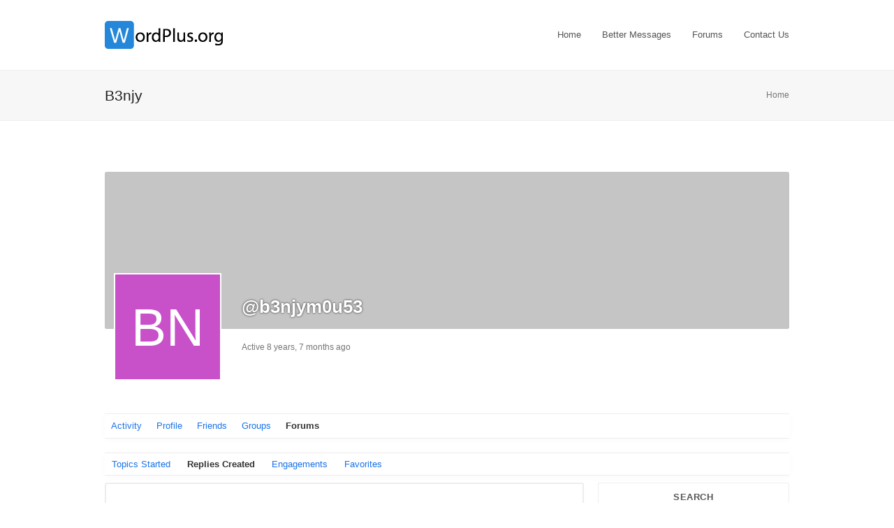

--- FILE ---
content_type: text/html; charset=UTF-8
request_url: https://www.wordplus.org/members/b3njym0u53/forums/replies/
body_size: 11844
content:
<!doctype html>
<html lang="en-US" itemscope itemtype="http://schema.org/WebPage">
<head>
<meta charset="UTF-8">
<link rel="profile" href="http://gmpg.org/xfn/11">
<meta name='robots' content='index, follow, max-image-preview:large, max-snippet:-1, max-video-preview:-1' />
<meta name="viewport" content="width=device-width, initial-scale=1">
<meta http-equiv="X-UA-Compatible" content="IE=edge" />

	<!-- This site is optimized with the Yoast SEO plugin v26.6 - https://yoast.com/wordpress/plugins/seo/ -->
	<title>Replies Created &#8211; Forums &#8211; B3njy &#8211; WordPlus</title>
	<meta property="og:locale" content="en_US" />
	<meta property="og:type" content="website" />
	<meta property="og:site_name" content="WordPlus" />
	<meta name="twitter:card" content="summary_large_image" />
	<script type="application/ld+json" class="yoast-schema-graph">{"@context":"https://schema.org","@graph":[{"@type":"WebSite","@id":"https://www.wordplus.org/#website","url":"https://www.wordplus.org/","name":"WordPlus","description":"Smart WordPress solutions","publisher":{"@id":"https://www.wordplus.org/#organization"},"potentialAction":[{"@type":"SearchAction","target":{"@type":"EntryPoint","urlTemplate":"https://www.wordplus.org/?s={search_term_string}"},"query-input":{"@type":"PropertyValueSpecification","valueRequired":true,"valueName":"search_term_string"}}],"inLanguage":"en-US"},{"@type":"Organization","@id":"https://www.wordplus.org/#organization","name":"WordPlus","url":"https://www.wordplus.org/","logo":{"@type":"ImageObject","inLanguage":"en-US","@id":"https://www.wordplus.org/#/schema/logo/image/","url":"https://www.wordplus.org/wp-content/uploads/2021/04/logo-1.svg","contentUrl":"https://www.wordplus.org/wp-content/uploads/2021/04/logo-1.svg","caption":"WordPlus"},"image":{"@id":"https://www.wordplus.org/#/schema/logo/image/"}}]}</script>
	<!-- / Yoast SEO plugin. -->


<link rel='dns-prefetch' href='//fonts.googleapis.com' />
<link rel="alternate" type="application/rss+xml" title="WordPlus &raquo; Feed" href="https://www.wordplus.org/feed/" />
<link rel="alternate" type="application/rss+xml" title="WordPlus &raquo; Comments Feed" href="https://www.wordplus.org/comments/feed/" />
<link rel="alternate" title="oEmbed (JSON)" type="application/json+oembed" href="https://www.wordplus.org/wp-json/oembed/1.0/embed?url" />
<link rel="alternate" title="oEmbed (XML)" type="text/xml+oembed" href="https://www.wordplus.org/wp-json/oembed/1.0/embed?url&#038;format=xml" />
<style id='wp-img-auto-sizes-contain-inline-css'>
img:is([sizes=auto i],[sizes^="auto," i]){contain-intrinsic-size:3000px 1500px}
/*# sourceURL=wp-img-auto-sizes-contain-inline-css */
</style>
<link rel='stylesheet' id='js_composer_front-css' href='https://www.wordplus.org/wp-content/plugins/js_composer/assets/css/js_composer.min.css?ver=6.6.0' media='all' />
<link rel='stylesheet' id='dashicons-css' href='https://www.wordplus.org/wp-includes/css/dashicons.min.css?ver=6.9' media='all' />
<link rel='stylesheet' id='bp-verified-member-css' href='https://www.wordplus.org/wp-content/plugins/bp-verified-member/assets/css/style.css?ver=1.2.8' media='all' />
<style id='bp-verified-member-inline-css'>

			:root {
				--bp-verified-members-verified-badge-shape: url('https://www.wordplus.org/wp-content/plugins/bp-verified-member/assets/images/mask-circle.svg');
				--bp-verified-members-unverified-badge-shape: url('https://www.wordplus.org/wp-content/plugins/bp-verified-member/assets/images/mask-circle.svg');
			}
		
			.bp-verified-badge,
			.bp-verified-member .member-name-item > a:after,
			.bp-verified-member .item-title > a:after,
			.bp-verified-member > .author > a:after,
			.bp-verified-member .member-name > a:after {
				background-color: #1DA1F2 !important;
			}
			
			.bp-unverified-badge,
			.bp-unverified-member .member-name-item > a:after,
			.bp-unverified-member .item-title > a:after,
			.bp-unverified-member > .author > a:after,
			.bp-unverified-member .member-name > a:after {
				background-color: #DD9933 !important;
			}
		
/*# sourceURL=bp-verified-member-inline-css */
</style>
<style id='classic-theme-styles-inline-css'>
/*! This file is auto-generated */
.wp-block-button__link{color:#fff;background-color:#32373c;border-radius:9999px;box-shadow:none;text-decoration:none;padding:calc(.667em + 2px) calc(1.333em + 2px);font-size:1.125em}.wp-block-file__button{background:#32373c;color:#fff;text-decoration:none}
/*# sourceURL=/wp-includes/css/classic-themes.min.css */
</style>
<link rel='stylesheet' id='bbp-default-css' href='https://www.wordplus.org/wp-content/plugins/bbpress/templates/default/css/bbpress.min.css?ver=2.6.14' media='all' />
<link rel='stylesheet' id='bp-tooltips-css' href='https://www.wordplus.org/wp-content/plugins/buddypress/bp-templates/bp-nouveau/css/bp-tooltips.min.css?ver=14.4.0' media='all' />
<link rel='stylesheet' id='bp-nouveau-css' href='https://www.wordplus.org/wp-content/plugins/buddypress/bp-templates/bp-nouveau/css/buddypress.min.css?ver=14.4.0' media='screen' />
<style id='bp-nouveau-inline-css'>

		/* Cover image */
		#buddypress #item-header-cover-image {
			min-height: 225px;
			margin-bottom: 1em;
		}

		#buddypress #item-header-cover-image:after {
			clear: both;
			content: "";
			display: table;
		}

		#buddypress #header-cover-image {
			height: 225px;
			background-image: url(  );
		}

		#buddypress #create-group-form #header-cover-image {
			position: relative;
			margin: 1em 0;
		}

		.bp-user #buddypress #item-header {
			padding-top: 0;
		}

		#buddypress #item-header-cover-image #item-header-avatar {
			margin-top: 145px;
			float: left;
			overflow: visible;
			width:auto;
		}

		#buddypress div#item-header #item-header-cover-image #item-header-content {
			clear: both;
			float: left;
			margin-left: 170px;
			margin-top: -140px;
			width:auto;
		}

		body.single-item.groups #buddypress div#item-header #item-header-cover-image #item-header-content,
		body.single-item.groups #buddypress div#item-header #item-header-cover-image #item-actions {
			margin-top: 225px;
			margin-left: 0;
			clear: none;
			max-width: 50%;
		}

		body.single-item.groups #buddypress div#item-header #item-header-cover-image #item-actions {
			padding-top: 20px;
			max-width: 20%;
		}

		

		#buddypress div#item-header-cover-image h2 a,
		#buddypress div#item-header-cover-image h2 {
			color: #FFF;
			text-rendering: optimizelegibility;
			text-shadow: 0px 0px 3px rgba( 0, 0, 0, 0.8 );
			margin: 0 0 .6em;
			font-size:200%;
		}

		#buddypress #item-header-cover-image #item-header-avatar img.avatar {
			border: solid 2px #FFF;
			background: rgba( 255, 255, 255, 0.8 );
		}

		#buddypress #item-header-cover-image #item-header-avatar a {
			border: none;
			text-decoration: none;
		}

		#buddypress #item-header-cover-image #item-buttons {
			margin: 0 0 10px;
			padding: 0 0 5px;
		}

		#buddypress #item-header-cover-image #item-buttons:after {
			clear: both;
			content: "";
			display: table;
		}

		@media screen and (max-width: 782px) {
			#buddypress #item-header-cover-image #item-header-avatar,
			.bp-user #buddypress #item-header #item-header-cover-image #item-header-avatar,
			#buddypress div#item-header #item-header-cover-image #item-header-content {
				width:100%;
				text-align:center;
			}

			#buddypress #item-header-cover-image #item-header-avatar a {
				display:inline-block;
			}

			#buddypress #item-header-cover-image #item-header-avatar img {
				margin:0;
			}

			#buddypress div#item-header #item-header-cover-image #item-header-content,
			body.single-item.groups #buddypress div#item-header #item-header-cover-image #item-header-content,
			body.single-item.groups #buddypress div#item-header #item-header-cover-image #item-actions {
				margin:0;
			}

			body.single-item.groups #buddypress div#item-header #item-header-cover-image #item-header-content,
			body.single-item.groups #buddypress div#item-header #item-header-cover-image #item-actions {
				max-width: 100%;
			}

			#buddypress div#item-header-cover-image h2 a,
			#buddypress div#item-header-cover-image h2 {
				color: inherit;
				text-shadow: none;
				margin:25px 0 0;
				font-size:200%;
			}

			#buddypress #item-header-cover-image #item-buttons div {
				float:none;
				display:inline-block;
			}

			#buddypress #item-header-cover-image #item-buttons:before {
				content:"";
			}

			#buddypress #item-header-cover-image #item-buttons {
				margin: 5px 0;
			}
		}
	
/*# sourceURL=bp-nouveau-inline-css */
</style>
<link rel='stylesheet' id='bp-nouveau-priority-nav-css' href='https://www.wordplus.org/wp-content/plugins/buddypress/bp-templates/bp-nouveau/css/priority-nav.min.css?ver=14.4.0' media='screen' />
<link rel='stylesheet' id='parent-style-css' href='https://www.wordplus.org/wp-content/themes/Total/style.css?ver=6.9' media='all' />
<link rel='stylesheet' id='wpex-bbpress-css' href='https://www.wordplus.org/wp-content/themes/Total/assets/css/wpex-bbpress.css?ver=5.1.1' media='all' />
<link rel='stylesheet' id='wpex-google-font-open-sans-css' href='//fonts.googleapis.com/css2?family=Open+Sans:ital,wght@0,100;0,200;0,300;0,400;0,500;0,600;0,700;0,800;0,900;1,100;1,200;1,300;1,400;1,500;1,600;1,700;1,800;1,900&#038;display=swap&#038;subset=latin' media='all' />
<link rel='stylesheet' id='wpex-style-css' href='https://www.wordplus.org/wp-content/themes/total-child/style.css?ver=5.1.1' media='all' />
<link rel='stylesheet' id='wpex-mobile-menu-breakpoint-max-css' href='https://www.wordplus.org/wp-content/themes/Total/assets/css/wpex-mobile-menu-breakpoint-max.css?ver=5.1.1' media='only screen and (max-width:959px)' />
<link rel='stylesheet' id='wpex-mobile-menu-breakpoint-min-css' href='https://www.wordplus.org/wp-content/themes/Total/assets/css/wpex-mobile-menu-breakpoint-min.css?ver=5.1.1' media='only screen and (min-width:960px)' />
<link rel='stylesheet' id='wpex-wpbakery-css' href='https://www.wordplus.org/wp-content/themes/Total/assets/css/wpex-wpbakery.css?ver=5.1.1' media='all' />
<link rel='stylesheet' id='ticons-css' href='https://www.wordplus.org/wp-content/themes/Total/assets/lib/ticons/css/ticons.min.css?ver=5.1.1' media='all' />
<link rel='stylesheet' id='vcex-shortcodes-css' href='https://www.wordplus.org/wp-content/themes/Total/assets/css/vcex-shortcodes.css?ver=5.1.1' media='all' />
<link rel='stylesheet' id='wpex-buddypress-css' href='https://www.wordplus.org/wp-content/themes/Total/assets/css/wpex-buddypress.css?ver=5.1.1' media='all' />
<script src="https://www.wordplus.org/wp-content/plugins/bp-verified-member/assets/js/vendor/popper.min.js?ver=2.11.0" id="popper2-js"></script>
<script src="https://www.wordplus.org/wp-includes/js/jquery/jquery.min.js?ver=3.7.1" id="jquery-core-js"></script>
<script src="https://www.wordplus.org/wp-includes/js/jquery/jquery-migrate.min.js?ver=3.4.1" id="jquery-migrate-js"></script>
<script id="bp-verified-member-js-extra">
var bpVerifiedMember = {"verifiedBadgeHtml":"\u003Cspan class=\"bp-verified-badge\"\u003E\u003C/span\u003E","verifiedTooltip":"Verified","unverifiedBadgeHtml":"\u003Cspan class=\"bp-unverified-badge\"\u003E\u003C/span\u003E","unverifiedTooltip":"Unverified","ajaxUrl":"https://www.wordplus.org/wp-admin/admin-ajax.php"};
//# sourceURL=bp-verified-member-js-extra
</script>
<script src="https://www.wordplus.org/wp-content/plugins/bp-verified-member/assets/js/main.js?ver=1.2.8" id="bp-verified-member-js"></script>
<script src="https://www.wordplus.org/wp-content/plugins/buddypress/bp-core/js/jquery-query.min.js?ver=14.4.0" id="bp-jquery-query-js"></script>
<script src="https://www.wordplus.org/wp-content/plugins/buddypress/bp-core/js/vendor/jquery-cookie.min.js?ver=14.4.0" id="bp-jquery-cookie-js"></script>
<script src="https://www.wordplus.org/wp-content/plugins/buddypress/bp-core/js/vendor/jquery-scroll-to.min.js?ver=14.4.0" id="bp-jquery-scroll-to-js"></script>
<link rel="https://api.w.org/" href="https://www.wordplus.org/wp-json/" /><link rel="alternate" title="JSON" type="application/json" href="https://www.wordplus.org/wp-json/wp/v2/buddypress/62" /><link rel="EditURI" type="application/rsd+xml" title="RSD" href="https://www.wordplus.org/xmlrpc.php?rsd" />
<meta name="generator" content="WordPress 6.9" />
<link rel='shortlink' href='https://www.wordplus.org/?p=62' />

	<script type="text/javascript">var ajaxurl = 'https://www.wordplus.org/wp-admin/admin-ajax.php';</script>


<link rel="apple-touch-icon" sizes="180x180" href="/wp-content/themes/total-child/apple-touch-icon.png">
<link rel="icon" type="image/png" href="/wp-content/themes/total-child/favicon-32x32.png" sizes="32x32">
<link rel="icon" type="image/png" href="/wp-content/themes/total-child/favicon-16x16.png" sizes="16x16">
<link rel="preload" href="/wp-content/plugins/js_composer/assets/lib/bower/font-awesome/webfonts/fa-solid-900.woff2" type="font/woff2" as="font" crossorigin>
<link rel="preload" href="/wp-content/plugins/js_composer/assets/lib/bower/font-awesome/webfonts/fa-brands-400.woff2" type="font/woff2" as="font" crossorigin>
<link rel="preload" href="/wp-content/plugins/js_composer/assets/lib/bower/font-awesome/webfonts/fa-regular-400.woff2" type="font/woff2" as="font" crossorigin>

    <!-- Global site tag (gtag.js) - Google Analytics -->
    <script async src="https://www.googletagmanager.com/gtag/js?id=UA-83312908-2"></script>
    <script>
        window.dataLayer = window.dataLayer || [];
        function gtag(){dataLayer.push(arguments);}
        gtag('js', new Date());

        gtag('config', 'UA-83312908-2');
		gtag('config', 'AW-541001831');
    </script>

	<!-- Facebook Pixel Code -->
	<script>
	!function(f,b,e,v,n,t,s)
	{if(f.fbq)return;n=f.fbq=function(){n.callMethod?
	n.callMethod.apply(n,arguments):n.queue.push(arguments)};
	if(!f._fbq)f._fbq=n;n.push=n;n.loaded=!0;n.version='2.0';
	n.queue=[];t=b.createElement(e);t.async=!0;
	t.src=v;s=b.getElementsByTagName(e)[0];
	s.parentNode.insertBefore(t,s)}(window, document,'script',
	'https://connect.facebook.net/en_US/fbevents.js');
	fbq('init', '2937799802960318');
	fbq('track', 'PageView');
	</script>
	<noscript><img height="1" width="1" style="display:none"
	src="https://www.facebook.com/tr?id=2937799802960318&ev=PageView&noscript=1"
	/></noscript>
	<!-- End Facebook Pixel Code -->
<link rel="manifest" href="/manifest.json"/><link rel="preload" href="https://www.wordplus.org/wp-content/themes/Total/assets/lib/ticons/fonts/ticons-webfont.woff2" type="font/woff2" as="font" crossorigin>	<link rel="alternate" type="application/rss+xml" title="WordPlus | B3njy | Activity RSS Feed" href="" />
	
	<link rel="alternate" type="application/rss+xml" title="WordPlus | Site Wide Activity RSS Feed" href="https://www.wordplus.org/activity/feed/" />

<link rel='canonical' href='https://www.wordplus.org/members/b3njym0u53/forums/replies/' />
<link rel="preload" as="style" href="https://www.wordplus.org/wp-content/plugins/code-prettify/prettify/prettify.css" /><noscript><style>body .wpex-vc-row-stretched,body .vc_row-o-full-height{visibility:visible;}</style></noscript>		<style id="wp-custom-css">
			/* You can add your own CSS here. Click the help icon above to learn more. */#security-section{padding:5px 0;clear:both;float:left !important}.grecaptcha-badge{display:none !important}#edd_sl_license_keys{width:100%}#edd_sl_license_keys thead tr th{padding:5px}#edd_sl_license_keys tbody tr td{padding:5px}.bbp-reply-author{text-align:center !important}#plugin_home .wpex-carousel-entry-media{margin-bottom:10px}#plugin_home .wpex-carousel-entry-img img{height:128px}.technologies{}.technologies img{display:inline-block;height:30px;margin:0 10px 5px;width:auto;vertical-align:middle}#wpcf7-f8577-p8589-o1 textarea,#wpcf7-f8577-p8520-o1 textarea{width:100% !important;height:100px}#wpcf7-f8577-p8589-o1 input,#wpcf7-f8577-p8520-o1 input{width:100%}#bbpress-forums .bbp-pagination-links a,#bbpress-forums .bbp-pagination-links span.current{padding:.4em .7em !important}#eckb-categories-archive-container-v2 .eckb-category-archive-style-1 .eckb-article-container{border-bottom:none !important}#epkb-main-page-container.epkb-tabs-template #epkb-content-container ul{padding-top:20px}.vc_custom_1602616025937{border-bottom:1px solid #eeeeee;padding-bottom:20px}.eckb-breadcrumb-label,.eckb-navigation-back{display:none}#eckb-article-content{font-size:16px;color:black}#eckb-article-content pre{font-size:14px}#eckb-article-page-container-v2 .eckb-breadcrumb{font-size:12px !important}#bbpress-forums li.bbp-body ul.topic.super-sticky{background:#fffbeb !important}.integrations{text-align:center;margin:50px 0 0}.integrations .line{margin:0 0 10px}.integrations a{display:inline-block;margin:0 10px 20px;vertical-align:middle}.integrations a img{display:block}@media (max-width:767px){body.postid-4130 .wpb_column{margin-bottom:10px}}.hsds-beacon .jhlvex.is-mobile{z-index:1000000}.new-feature .vcex-icon-box-heading:after{content:'NEW';background:#1290d0;color:white;padding:4px;font-size:10px;/* font-weight:400;*/border-radius:3px;line-height:6px;display:inline-block;vertical-align:middle;margin-left:6px}.beta-feature .vcex-icon-box-heading:after{content:'BETA';background:#ff3121;color:white;padding:4px;font-size:10px;/* font-weight:400;*/border-radius:3px;line-height:6px;display:inline-block;vertical-align:middle;margin-left:6px}.addon-feature .vcex-icon-box-heading:after{content:'Addon';background:#6ab165;color:white;padding:4px;font-size:10px;/* font-weight:400;*/border-radius:3px;line-height:6px;display:inline-block;vertical-align:middle;margin-left:6px}.front-buttons .vc_btn3-container{margin:0 5px 5px 0}#epkb-content-container{font-family:"Open Sans"}.hide-desktop{display:none !important}.big-integrations{display:flex;margin:0 0 20px}.big-integrations a{top:0;display:block;width:33%;padding-bottom:16%;background-size:cover;margin:0 10px;border:1px solid #f0f0f0;box-shadow:0 1px 1px #67676740;border-radius:1px;overflow:hidden;position:relative;background-position:center;transition:box-shadow 0.3s ease-in-out}.big-integrations a img{display:block}.big-integrations a:hover{box-shadow:0 1px 1px #6d6d6d}.eckb-article-title{margin-top:0}@media (max-width:500px){.hide-desktop{display:inline-block !important}.big-integrations{display:none}}.messages-counter{display:inline-block;background:#ff4f42;color:white;padding:7px 10px;font-size:20px;font-weight:400;border-radius:3px;line-height:18px}.vcex-icon-box-icon{width:28px}#site-logo img{max-height:40px;height:40px}body.postid-8624 .bp-better-messages-list,body.postid-8624 #bp-better-messages-mini-mobile-open{display:none !important}.bp-messages-wrap .bm-messages-list .bm-list .bm-messages-stack .bm-content .bm-messages-listing .bm-message .bm-message-content .bm-reactions .bm-reaction img{height:25px !important;width:25px !important}/*#bp-better-messages-mini-mobile-open{border-radius:25px !important}.bp-messages-wrap .bm-messages-list .bm-list .bm-messages-stack .bm-content .bm-messages-listing .bm-message .bm-message-content .bm-reactions-selector:hover .bm-reaction-icon>img{width:25px !important;height:25px !important}.bp-messages-wrap .bp-messages-video-container video[datatype="camera"]{transform:scaleX(-1)}.bp-messages-wrap .bp-messages-call-wrap-group .bp-messages-group-call-videos-grid>.bp-messages-group-call-input-video>.bp-messages-group-call-input-video-inner .bpbm-media-container:not(.bpbm-screen-shared) video{transform:scaleX(-1)}*/		</style>
		<noscript><style> .wpb_animate_when_almost_visible { opacity: 1; }</style></noscript><style data-type="wpex-css" id="wpex-css">.has-accent-background-color{background-color:#2c87f0}.has-accent-color{color:#2c87f0}/*ADVANCED STYLING CSS*/#site-logo img{max-height:40px}/*CUSTOMIZER STYLING*/.theme-button,input[type="submit"],button,#site-navigation .menu-button >a >span.link-inner,.button,.added_to_cart{background-color:#2895f1;color:#ffffff}.theme-button:hover,input[type="submit"]:hover,button:hover,#site-navigation .menu-button >a:hover >span.link-inner,.button:hover,.added_to_cart:hover{background-color:#46a4f2}.vc_column-inner{margin-bottom:40px}</style><style id='global-styles-inline-css'>
:root{--wp--preset--aspect-ratio--square: 1;--wp--preset--aspect-ratio--4-3: 4/3;--wp--preset--aspect-ratio--3-4: 3/4;--wp--preset--aspect-ratio--3-2: 3/2;--wp--preset--aspect-ratio--2-3: 2/3;--wp--preset--aspect-ratio--16-9: 16/9;--wp--preset--aspect-ratio--9-16: 9/16;--wp--preset--color--black: #000000;--wp--preset--color--cyan-bluish-gray: #abb8c3;--wp--preset--color--white: #ffffff;--wp--preset--color--pale-pink: #f78da7;--wp--preset--color--vivid-red: #cf2e2e;--wp--preset--color--luminous-vivid-orange: #ff6900;--wp--preset--color--luminous-vivid-amber: #fcb900;--wp--preset--color--light-green-cyan: #7bdcb5;--wp--preset--color--vivid-green-cyan: #00d084;--wp--preset--color--pale-cyan-blue: #8ed1fc;--wp--preset--color--vivid-cyan-blue: #0693e3;--wp--preset--color--vivid-purple: #9b51e0;--wp--preset--gradient--vivid-cyan-blue-to-vivid-purple: linear-gradient(135deg,rgb(6,147,227) 0%,rgb(155,81,224) 100%);--wp--preset--gradient--light-green-cyan-to-vivid-green-cyan: linear-gradient(135deg,rgb(122,220,180) 0%,rgb(0,208,130) 100%);--wp--preset--gradient--luminous-vivid-amber-to-luminous-vivid-orange: linear-gradient(135deg,rgb(252,185,0) 0%,rgb(255,105,0) 100%);--wp--preset--gradient--luminous-vivid-orange-to-vivid-red: linear-gradient(135deg,rgb(255,105,0) 0%,rgb(207,46,46) 100%);--wp--preset--gradient--very-light-gray-to-cyan-bluish-gray: linear-gradient(135deg,rgb(238,238,238) 0%,rgb(169,184,195) 100%);--wp--preset--gradient--cool-to-warm-spectrum: linear-gradient(135deg,rgb(74,234,220) 0%,rgb(151,120,209) 20%,rgb(207,42,186) 40%,rgb(238,44,130) 60%,rgb(251,105,98) 80%,rgb(254,248,76) 100%);--wp--preset--gradient--blush-light-purple: linear-gradient(135deg,rgb(255,206,236) 0%,rgb(152,150,240) 100%);--wp--preset--gradient--blush-bordeaux: linear-gradient(135deg,rgb(254,205,165) 0%,rgb(254,45,45) 50%,rgb(107,0,62) 100%);--wp--preset--gradient--luminous-dusk: linear-gradient(135deg,rgb(255,203,112) 0%,rgb(199,81,192) 50%,rgb(65,88,208) 100%);--wp--preset--gradient--pale-ocean: linear-gradient(135deg,rgb(255,245,203) 0%,rgb(182,227,212) 50%,rgb(51,167,181) 100%);--wp--preset--gradient--electric-grass: linear-gradient(135deg,rgb(202,248,128) 0%,rgb(113,206,126) 100%);--wp--preset--gradient--midnight: linear-gradient(135deg,rgb(2,3,129) 0%,rgb(40,116,252) 100%);--wp--preset--font-size--small: 13px;--wp--preset--font-size--medium: 20px;--wp--preset--font-size--large: 36px;--wp--preset--font-size--x-large: 42px;--wp--preset--spacing--20: 0.44rem;--wp--preset--spacing--30: 0.67rem;--wp--preset--spacing--40: 1rem;--wp--preset--spacing--50: 1.5rem;--wp--preset--spacing--60: 2.25rem;--wp--preset--spacing--70: 3.38rem;--wp--preset--spacing--80: 5.06rem;--wp--preset--shadow--natural: 6px 6px 9px rgba(0, 0, 0, 0.2);--wp--preset--shadow--deep: 12px 12px 50px rgba(0, 0, 0, 0.4);--wp--preset--shadow--sharp: 6px 6px 0px rgba(0, 0, 0, 0.2);--wp--preset--shadow--outlined: 6px 6px 0px -3px rgb(255, 255, 255), 6px 6px rgb(0, 0, 0);--wp--preset--shadow--crisp: 6px 6px 0px rgb(0, 0, 0);}:where(.is-layout-flex){gap: 0.5em;}:where(.is-layout-grid){gap: 0.5em;}body .is-layout-flex{display: flex;}.is-layout-flex{flex-wrap: wrap;align-items: center;}.is-layout-flex > :is(*, div){margin: 0;}body .is-layout-grid{display: grid;}.is-layout-grid > :is(*, div){margin: 0;}:where(.wp-block-columns.is-layout-flex){gap: 2em;}:where(.wp-block-columns.is-layout-grid){gap: 2em;}:where(.wp-block-post-template.is-layout-flex){gap: 1.25em;}:where(.wp-block-post-template.is-layout-grid){gap: 1.25em;}.has-black-color{color: var(--wp--preset--color--black) !important;}.has-cyan-bluish-gray-color{color: var(--wp--preset--color--cyan-bluish-gray) !important;}.has-white-color{color: var(--wp--preset--color--white) !important;}.has-pale-pink-color{color: var(--wp--preset--color--pale-pink) !important;}.has-vivid-red-color{color: var(--wp--preset--color--vivid-red) !important;}.has-luminous-vivid-orange-color{color: var(--wp--preset--color--luminous-vivid-orange) !important;}.has-luminous-vivid-amber-color{color: var(--wp--preset--color--luminous-vivid-amber) !important;}.has-light-green-cyan-color{color: var(--wp--preset--color--light-green-cyan) !important;}.has-vivid-green-cyan-color{color: var(--wp--preset--color--vivid-green-cyan) !important;}.has-pale-cyan-blue-color{color: var(--wp--preset--color--pale-cyan-blue) !important;}.has-vivid-cyan-blue-color{color: var(--wp--preset--color--vivid-cyan-blue) !important;}.has-vivid-purple-color{color: var(--wp--preset--color--vivid-purple) !important;}.has-black-background-color{background-color: var(--wp--preset--color--black) !important;}.has-cyan-bluish-gray-background-color{background-color: var(--wp--preset--color--cyan-bluish-gray) !important;}.has-white-background-color{background-color: var(--wp--preset--color--white) !important;}.has-pale-pink-background-color{background-color: var(--wp--preset--color--pale-pink) !important;}.has-vivid-red-background-color{background-color: var(--wp--preset--color--vivid-red) !important;}.has-luminous-vivid-orange-background-color{background-color: var(--wp--preset--color--luminous-vivid-orange) !important;}.has-luminous-vivid-amber-background-color{background-color: var(--wp--preset--color--luminous-vivid-amber) !important;}.has-light-green-cyan-background-color{background-color: var(--wp--preset--color--light-green-cyan) !important;}.has-vivid-green-cyan-background-color{background-color: var(--wp--preset--color--vivid-green-cyan) !important;}.has-pale-cyan-blue-background-color{background-color: var(--wp--preset--color--pale-cyan-blue) !important;}.has-vivid-cyan-blue-background-color{background-color: var(--wp--preset--color--vivid-cyan-blue) !important;}.has-vivid-purple-background-color{background-color: var(--wp--preset--color--vivid-purple) !important;}.has-black-border-color{border-color: var(--wp--preset--color--black) !important;}.has-cyan-bluish-gray-border-color{border-color: var(--wp--preset--color--cyan-bluish-gray) !important;}.has-white-border-color{border-color: var(--wp--preset--color--white) !important;}.has-pale-pink-border-color{border-color: var(--wp--preset--color--pale-pink) !important;}.has-vivid-red-border-color{border-color: var(--wp--preset--color--vivid-red) !important;}.has-luminous-vivid-orange-border-color{border-color: var(--wp--preset--color--luminous-vivid-orange) !important;}.has-luminous-vivid-amber-border-color{border-color: var(--wp--preset--color--luminous-vivid-amber) !important;}.has-light-green-cyan-border-color{border-color: var(--wp--preset--color--light-green-cyan) !important;}.has-vivid-green-cyan-border-color{border-color: var(--wp--preset--color--vivid-green-cyan) !important;}.has-pale-cyan-blue-border-color{border-color: var(--wp--preset--color--pale-cyan-blue) !important;}.has-vivid-cyan-blue-border-color{border-color: var(--wp--preset--color--vivid-cyan-blue) !important;}.has-vivid-purple-border-color{border-color: var(--wp--preset--color--vivid-purple) !important;}.has-vivid-cyan-blue-to-vivid-purple-gradient-background{background: var(--wp--preset--gradient--vivid-cyan-blue-to-vivid-purple) !important;}.has-light-green-cyan-to-vivid-green-cyan-gradient-background{background: var(--wp--preset--gradient--light-green-cyan-to-vivid-green-cyan) !important;}.has-luminous-vivid-amber-to-luminous-vivid-orange-gradient-background{background: var(--wp--preset--gradient--luminous-vivid-amber-to-luminous-vivid-orange) !important;}.has-luminous-vivid-orange-to-vivid-red-gradient-background{background: var(--wp--preset--gradient--luminous-vivid-orange-to-vivid-red) !important;}.has-very-light-gray-to-cyan-bluish-gray-gradient-background{background: var(--wp--preset--gradient--very-light-gray-to-cyan-bluish-gray) !important;}.has-cool-to-warm-spectrum-gradient-background{background: var(--wp--preset--gradient--cool-to-warm-spectrum) !important;}.has-blush-light-purple-gradient-background{background: var(--wp--preset--gradient--blush-light-purple) !important;}.has-blush-bordeaux-gradient-background{background: var(--wp--preset--gradient--blush-bordeaux) !important;}.has-luminous-dusk-gradient-background{background: var(--wp--preset--gradient--luminous-dusk) !important;}.has-pale-ocean-gradient-background{background: var(--wp--preset--gradient--pale-ocean) !important;}.has-electric-grass-gradient-background{background: var(--wp--preset--gradient--electric-grass) !important;}.has-midnight-gradient-background{background: var(--wp--preset--gradient--midnight) !important;}.has-small-font-size{font-size: var(--wp--preset--font-size--small) !important;}.has-medium-font-size{font-size: var(--wp--preset--font-size--medium) !important;}.has-large-font-size{font-size: var(--wp--preset--font-size--large) !important;}.has-x-large-font-size{font-size: var(--wp--preset--font-size--x-large) !important;}
/*# sourceURL=global-styles-inline-css */
</style>
</head>

<body class="bp-user forums replies buddypress bp-nouveau bbp-user-page single singular bbpress bbp-no-js wp-singular buddypress-template-default page page-id-62 wp-custom-logo wp-embed-responsive wp-theme-Total wp-child-theme-total-child bm-messages-light wpex-theme wpex-responsive full-width-main-layout no-composer wpex-live-site wpex-has-primary-bottom-spacing content-right-sidebar has-sidebar sidebar-widget-icons hasnt-overlay-header wpex-has-fixed-footer wpex-mobile-toggle-menu-icon_buttons has-mobile-menu wpb-js-composer js-comp-ver-6.6.0 vc_responsive">

	
<script type="text/javascript" id="bbp-swap-no-js-body-class">
	document.body.className = document.body.className.replace( 'bbp-no-js', 'bbp-js' );
</script>


	
	<div class="wpex-site-overlay"></div><span data-ls_id="#site_top"></span>
	<div id="outer-wrap" class="wpex-clr">

		
		<div id="wrap" class="wpex-clr">

			


	<header id="site-header" class="header-one dyn-styles wpex-clr" itemscope="itemscope" itemtype="http://schema.org/WPHeader">

		
		<div id="site-header-inner" class="container wpex-clr">
<div id="site-logo" class="site-branding header-one-logo wpex-clr">
	<div id="site-logo-inner" class="wpex-clr"><a id="site-logo-link" href="https://www.wordplus.org/" rel="home" class="main-logo"><img src="https://www.wordplus.org/wp-content/uploads/2021/04/logo-1.svg" alt="WordPlus" class="logo-img" width="1" height="40" data-no-retina data-skip-lazy /></a></div>

</div>
	
	<div id="site-navigation-wrap" class="navbar-style-one wpex-dropdowns-caret hide-at-mm-breakpoint wpex-clr">

		<nav id="site-navigation" class="navigation main-navigation main-navigation-one wpex-clr" itemscope="itemscope" itemtype="http://schema.org/SiteNavigationElement" aria-label="Main menu">

			
				<ul id="menu-home" class="dropdown-menu main-navigation-ul sf-menu"><li id="menu-item-5" class="menu-item menu-item-type-custom menu-item-object-custom menu-item-5"><a href="/"><span class="link-inner">Home</span></a></li>
<li id="menu-item-20598" class="menu-item menu-item-type-custom menu-item-object-custom menu-item-20598"><a href="https://www.better-messages.com/"><span class="link-inner">Better Messages</span></a></li>
<li id="menu-item-3686" class="menu-item menu-item-type-post_type_archive menu-item-object-forum menu-item-3686"><a href="https://www.wordplus.org/forums/"><span class="link-inner">Forums</span></a></li>
<li id="menu-item-4466" class="menu-item menu-item-type-post_type menu-item-object-page menu-item-4466"><a href="https://www.wordplus.org/contact/"><span class="link-inner">Contact Us</span></a></li>
</ul>
			
		</nav>

	</div>

	

<div id="mobile-menu" class="wpex-mobile-menu-toggle show-at-mm-breakpoint wpex-absolute wpex-top-50 wpex-right-0">
	<div class="wpex-inline-flex wpex-items-center">
						<a href="#" class="mobile-menu-toggle" role="button" aria-label="Toggle mobile menu" aria-expanded="false"><span class="wpex-bars" aria-hidden="true"><span></span></span></a>			</div>
</div></div>

		
	</header>



			
			<main id="main" class="site-main wpex-clr">

				
<header class="page-header default-page-header wpex-supports-mods has-aside wpex-relative wpex-mb-40 wpex-bg-gray-100 wpex-py-20 wpex-border-t wpex-border-b wpex-border-solid wpex-border-gray-200 wpex-text-gray-700">

	
	<div class="page-header-inner container wpex-md-flex wpex-md-flex-wrap wpex-md-items-center wpex-md-justify-between">
<div class="page-header-content wpex-md-mr-15">

<h1 class="page-header-title wpex-block wpex-m-0 wpex-inherit-font-family wpex-not-italic wpex-tracking-normal wpex-leading-normal wpex-font-normal wpex-text-2xl wpex-text-gray-900"itemprop="headline">

	<span>B3njy</span>

</h1>

</div>
<div class="page-header-aside wpex-md-text-right"><nav class="site-breadcrumbs position-page_header_aside wpex-text-sm"><span class="breadcrumb-trail"><span><span><a href="https://www.wordplus.org/">Home</a></span></span></span></nav></div></div>

	
</header>


	<div id="content-wrap" class="container wpex-clr">

		
		<div id="primary" class=" wpex-clr">

			
			<div id="content" class="site-content wpex-clr">

				
				
<article id="single-blocks" class="single-page-article wpex-clr">

	
<div class="single-page-content single-content entry wpex-clr"><div id="buddypress" class="buddypress-wrap Total bp-dir-hori-nav alignwide">
	
	<div id="item-header" role="complementary" data-bp-item-id="265" data-bp-item-component="members" class="users-header single-headers">

		
<div id="cover-image-container">
	<div id="header-cover-image"></div>

	<div id="item-header-cover-image">
		<div id="item-header-avatar">
			<a href="https://www.wordplus.org/members/b3njym0u53/">

				<img decoding="async" loading="lazy" src="https://www.wordplus.org/wp-content/uploads/letter-avatar/8b71fc8c713c3e2371cad82850a5d851.svg" class="avatar user-265-avatar avatar-150 photo" width="150" height="150" alt="Profile picture of B3njy" />
			</a>
		</div><!-- #item-header-avatar -->

		<div id="item-header-content">

							<h2 class="user-nicename">@b3njym0u53</h2>
			
			<div class="member-header-actions action"> </div>
			
							<div class="item-meta">

					<span class="activity">Active 8 years, 7 months ago</span>
				</div><!-- #item-meta -->
			
			
		</div><!-- #item-header-content -->

	</div><!-- #item-header-cover-image -->
</div><!-- #cover-image-container -->

	</div><!-- #item-header -->

	<div class="bp-wrap">
		
			
<nav class="main-navs no-ajax bp-navs single-screen-navs horizontal users-nav" id="object-nav" role="navigation" aria-label="Member menu">

	
		<ul id="member-primary-nav" class="bp-priority-object-nav-nav-items">

			
				<li id="activity-personal-li" class="bp-personal-tab">
					<a href="https://www.wordplus.org/members/b3njym0u53/activity/" id="user-activity">
						Activity
											</a>
				</li>

			
				<li id="xprofile-personal-li" class="bp-personal-tab">
					<a href="https://www.wordplus.org/members/b3njym0u53/profile/" id="user-xprofile">
						Profile
											</a>
				</li>

			
				<li id="friends-personal-li" class="bp-personal-tab">
					<a href="https://www.wordplus.org/members/b3njym0u53/friends/" id="user-friends">
						Friends
											</a>
				</li>

			
				<li id="groups-personal-li" class="bp-personal-tab">
					<a href="https://www.wordplus.org/members/b3njym0u53/groups/" id="user-groups">
						Groups
											</a>
				</li>

			
				<li id="forums-personal-li" class="bp-personal-tab current selected">
					<a href="https://www.wordplus.org/members/b3njym0u53/forums/" id="user-forums">
						Forums
											</a>
				</li>

			
			
		</ul>

	
	
</nav>

		
		<div id="item-body" class="item-body">

			

	<nav class="bp-navs bp-subnavs no-ajax user-subnav" id="subnav">
		<ul id="member-secondary-nav" class="subnav bp-priority-subnav-nav-items">

			

	
		<li id="topics-personal-li" class="bp-personal-sub-tab"  data-bp-user-scope="topics">
			<a href="https://www.wordplus.org/members/b3njym0u53/forums/topics/" id="topics">
				Topics Started
							</a>
		</li>

	
		<li id="replies-personal-li" class="bp-personal-sub-tab current selected"  data-bp-user-scope="replies">
			<a href="https://www.wordplus.org/members/b3njym0u53/forums/replies/" id="replies">
				Replies Created
							</a>
		</li>

	
		<li id="engagements-personal-li" class="bp-personal-sub-tab"  data-bp-user-scope="engagements">
			<a href="https://www.wordplus.org/members/b3njym0u53/forums/engagements/" id="engagements">
				Engagements
							</a>
		</li>

	
		<li id="favorites-personal-li" class="bp-personal-sub-tab"  data-bp-user-scope="favorites">
			<a href="https://www.wordplus.org/members/b3njym0u53/forums/favorites/" id="favorites">
				Favorites
							</a>
		</li>

	

			
		</ul>

			</nav>




	<div id="bbpress-forums" class="bbpress-wrapper">

		
<div id="bbp-user-replies-created" class="bbp-user-replies-created">

	
	<div class="bbp-search-form">
		<form role="search" method="get" id="bbp-reply-search-form">
			<div>
				<label class="screen-reader-text hidden" for="rs">Search replies:</label>
				<input type="text" value="" name="rs" id="rs" />
				<input class="button" type="submit" id="bbp_search_submit" value="Search" />
			</div>
		</form>
	</div>


	<h2 class="entry-title">Forum Replies Created</h2>
	<div class="bbp-user-section">

		
			
<div class="bbp-pagination">
	<div class="bbp-pagination-count">Viewing 1 post (of 1 total)</div>
	<div class="bbp-pagination-links"></div>
</div>


			
<ul id="topic-0-replies" class="forums bbp-replies">

	<li class="bbp-header">
		<div class="bbp-reply-author">Author</div><!-- .bbp-reply-author -->
		<div class="bbp-reply-content">Posts</div><!-- .bbp-reply-content -->
	</li><!-- .bbp-header -->

	<li class="bbp-body">

		
			
				
<div id="post-5039" class="bbp-reply-header">
	<div class="bbp-meta">
		<span class="bbp-reply-post-date">June 1, 2017 at 7:56 am</span>

		
		<a href="https://www.wordplus.org/forums/topic/mobilesafari-cannot-scroll/#post-5039" class="bbp-reply-permalink">#5039</a>

		
		<span class="bbp-admin-links"></span>
		
	</div><!-- .bbp-meta -->
</div><!-- #post-5039 -->

<div class="bp_members type-bp_members loop-item-0 user-id-265 bbp-parent-forum-4141 bbp-parent-topic-5034 bbp-reply-position-3 odd topic-author  post-5039 reply type-reply status-publish hentry entry no-media">
	<div class="bbp-reply-author">

		
		<a href="https://www.wordplus.org/members/b3njym0u53/" title="View B3njy&#039;s profile" class="bbp-author-link"><span  class="bbp-author-avatar"><img alt='' src='https://www.wordplus.org/wp-content/uploads/letter-avatar/82cbaac6f7c8496f92f7de2d64618785.svg' srcset='https://www.wordplus.org/wp-content/uploads/letter-avatar/82cbaac6f7c8496f92f7de2d64618785.svg 2x' class='avatar avatar-80 photo bbpm-avatar' height='80' width='80' data-user-id="1"/></span><span  class="bbp-author-name">B3njy</span></a><div class="bbp-author-role">Participant</div>
		
		
	</div><!-- .bbp-reply-author -->

	<div class="bbp-reply-content">

		
		<p>Thanks Andrij and thanks again for the great plugin!</p>
<p>Cheers,</p>

		
	</div><!-- .bbp-reply-content -->
</div><!-- .reply -->

			
		
	</li><!-- .bbp-body -->

	<li class="bbp-footer">
		<div class="bbp-reply-author">Author</div>
		<div class="bbp-reply-content">Posts</div><!-- .bbp-reply-content -->
	</li><!-- .bbp-footer -->
</ul><!-- #topic-0-replies -->


			
<div class="bbp-pagination">
	<div class="bbp-pagination-count">Viewing 1 post (of 1 total)</div>
	<div class="bbp-pagination-links"></div>
</div>


		
	</div>
</div><!-- #bbp-user-replies-created -->


	</div>


		</div><!-- #item-body -->
	</div><!-- // .bp-wrap -->

	</div><!-- #buddypress -->
</div>


</article>
				
			</div>

			
		</div>

		
	</div>


			
		</main>

		
		


	




	<div id="footer-bottom" class="wpex-bg-gray-900 wpex-py-20 wpex-text-gray-500 wpex-text-sm wpex-text-center wpex-md-text-left">

		
		<div id="footer-bottom-inner" class="container"><div class="footer-bottom-flex wpex-md-flex wpex-md-justify-between wpex-md-items-center">
<div id="copyright" class="wpex-last-mb-0">Copyright <a href="/">WordPlus.org</a> - All Rights Reserved</div></div></div>

		
	</div>



	</div>

	
</div>


<div id="mobile-menu-search" class="wpex-hidden wpex-clr">
	<form method="get" action="https://www.wordplus.org/" class="mobile-menu-searchform">
		<input type="search" name="s" autocomplete="off" placeholder="Search" aria-label="Search" />
						<button type="submit" class="searchform-submit" aria-label="Submit search"><span class="ticon ticon-search"></span></button>
	</form>
</div>


<script type="speculationrules">
{"prefetch":[{"source":"document","where":{"and":[{"href_matches":"/*"},{"not":{"href_matches":["/wp-*.php","/wp-admin/*","/wp-content/uploads/*","/wp-content/*","/wp-content/plugins/*","/wp-content/themes/total-child/*","/wp-content/themes/Total/*","/*\\?(.+)"]}},{"not":{"selector_matches":"a[rel~=\"nofollow\"]"}},{"not":{"selector_matches":".no-prefetch, .no-prefetch a"}}]},"eagerness":"conservative"}]}
</script>
<script src="https://www.wordplus.org/wp-content/plugins/bbpress/templates/default/js/editor.min.js?ver=2.6.14" id="bbpress-editor-js"></script>
<script src="https://www.wordplus.org/wp-includes/js/dist/vendor/moment.min.js?ver=2.30.1" id="moment-js"></script>
<script id="moment-js-after">
moment.updateLocale( 'en_US', {"months":["January","February","March","April","May","June","July","August","September","October","November","December"],"monthsShort":["Jan","Feb","Mar","Apr","May","Jun","Jul","Aug","Sep","Oct","Nov","Dec"],"weekdays":["Sunday","Monday","Tuesday","Wednesday","Thursday","Friday","Saturday"],"weekdaysShort":["Sun","Mon","Tue","Wed","Thu","Fri","Sat"],"week":{"dow":1},"longDateFormat":{"LT":"g:i a","LTS":null,"L":null,"LL":"F j, Y","LLL":"F j, Y g:i a","LLLL":null}} );
moment.updateLocale( 'en_US', {"relativeTime":{"future":"in %s","past":"%s ago","s":"a few seconds","m":"a minute","mm":"%d minutes","h":"an hour","hh":"%d hours","d":"a day","dd":"%d days","M":"a month","MM":"%d months","y":"a year","yy":"%d years"}} );
//# sourceURL=moment-js-after
</script>
<script src="https://www.wordplus.org/wp-content/plugins/buddypress/bp-core/js/vendor/livestamp.min.js?ver=14.4.0" id="bp-livestamp-js"></script>
<script id="bp-nouveau-js-extra">
var BP_Nouveau = {"ajaxurl":"https://www.wordplus.org/wp-admin/admin-ajax.php","confirm":"Are you sure?","show_x_comments":"Show all %d comments","unsaved_changes":"Your profile has unsaved changes. If you leave the page, the changes will be lost.","object_nav_parent":"#buddypress","objects":["activity","members","groups","xprofile","friends","messages","settings","notifications","group_members","group_requests"],"nonces":{"activity":"cd39b95ed1","members":"b2fecd7a45","groups":"b1e5380a3c","xprofile":"9148b66cb2","friends":"1cee1d55c4","messages":"7846d4ee8c","settings":"e6cb12ab22","notifications":"d0902efd53"}};
//# sourceURL=bp-nouveau-js-extra
</script>
<script src="https://www.wordplus.org/wp-content/plugins/buddypress/bp-templates/bp-nouveau/js/buddypress-nouveau.min.js?ver=14.4.0" id="bp-nouveau-js"></script>
<script id="code-prettify-js-before">
var codePrettifyLoaderBaseUrl = "https:\/\/www.wordplus.org\/wp-content\/plugins\/code-prettify\/prettify";
//# sourceURL=code-prettify-js-before
</script>
<script src="https://www.wordplus.org/wp-content/plugins/code-prettify/prettify/run_prettify.js?ver=1.4.0" id="code-prettify-js"></script>
<script src="https://www.wordplus.org/wp-content/themes/Total/assets/js/dynamic/sidr.min.js?ver=2.2.1" id="wpex-sidr-js"></script>
<script src="https://www.wordplus.org/wp-content/themes/Total/assets/js/core/hoverIntent.min.js?ver=1.10.1" id="wpex-hoverintent-js"></script>
<script src="https://www.wordplus.org/wp-content/themes/Total/assets/js/core/supersubs.min.js?ver=0.3b" id="wpex-supersubs-js"></script>
<script src="https://www.wordplus.org/wp-content/themes/Total/assets/js/core/superfish.min.js?ver=1.7.4" id="wpex-superfish-js"></script>
<script src="https://www.wordplus.org/wp-content/themes/Total/assets/js/core/jquery.easing.min.js?ver=1.3.2" id="wpex-easing-js"></script>
<script id="wpex-core-js-extra">
var wpexLocalize = {"ajaxurl":"https://www.wordplus.org/wp-admin/admin-ajax.php","isRTL":"","mainLayout":"full-width","menuSearchStyle":"disabled","siteHeaderStyle":"one","megaMenuJS":"1","superfishDelay":"600","superfishSpeed":"fast","superfishSpeedOut":"fast","menuWidgetAccordion":"1","hasMobileMenu":"1","mobileMenuBreakpoint":"959","mobileMenuStyle":"sidr","mobileMenuToggleStyle":"icon_buttons","mobileMenuAriaLabel":"Mobile menu","mobileMenuCloseAriaLabel":"Close mobile menu","responsiveDataBreakpoints":{"tl":"1024px","tp":"959px","pl":"767px","pp":"479px"},"i18n":{"openSubmenu":"Open submenu of %s","closeSubmenu":"Close submenu of %s"},"sidrSource":"#site-navigation, #mobile-menu-search","sidrDisplace":"","sidrSide":"right","sidrBodyNoScroll":"","sidrSpeed":"300","customSelects":".widget_categories form,.widget_archive select,.vcex-form-shortcode select","scrollToHash":"1","scrollToHashTimeout":"500","localScrollTargets":"li.local-scroll a, a.local-scroll, .local-scroll-link, .local-scroll-link \u003E a","localScrollUpdateHash":"","localScrollHighlight":"1","localScrollSpeed":"1000","localScrollEasing":"easeInOutExpo"};
//# sourceURL=wpex-core-js-extra
</script>
<script src="https://www.wordplus.org/wp-content/themes/Total/assets/js/total.min.js?ver=5.1.1" id="wpex-core-js"></script>
<script src="https://www.google.com/recaptcha/api.js?render=6LfyGIkUAAAAAJUiCg2OhNMV0HSMhR5y13dGXu_v&amp;ver=3.0" id="google-recaptcha-js"></script>
<script src="https://www.wordplus.org/wp-includes/js/dist/vendor/wp-polyfill.min.js?ver=3.15.0" id="wp-polyfill-js"></script>
<script id="wpcf7-recaptcha-js-before">
var wpcf7_recaptcha = {
    "sitekey": "6LfyGIkUAAAAAJUiCg2OhNMV0HSMhR5y13dGXu_v",
    "actions": {
        "homepage": "homepage",
        "contactform": "contactform"
    }
};
//# sourceURL=wpcf7-recaptcha-js-before
</script>
<script src="https://www.wordplus.org/wp-content/plugins/contact-form-7/modules/recaptcha/index.js?ver=6.1.4" id="wpcf7-recaptcha-js"></script>
<script src="https://www.wordplus.org/wp-content/plugins/total-theme-core/inc/vcex/assets/js/vcex-shortcodes.min.js?ver=1.2.9" id="vcex-shortcodes-js"></script>

</body>
</html>

--- FILE ---
content_type: text/html; charset=utf-8
request_url: https://www.google.com/recaptcha/api2/anchor?ar=1&k=6LfyGIkUAAAAAJUiCg2OhNMV0HSMhR5y13dGXu_v&co=aHR0cHM6Ly93d3cud29yZHBsdXMub3JnOjQ0Mw..&hl=en&v=PoyoqOPhxBO7pBk68S4YbpHZ&size=invisible&anchor-ms=20000&execute-ms=30000&cb=18qzzmjpy8y
body_size: 48590
content:
<!DOCTYPE HTML><html dir="ltr" lang="en"><head><meta http-equiv="Content-Type" content="text/html; charset=UTF-8">
<meta http-equiv="X-UA-Compatible" content="IE=edge">
<title>reCAPTCHA</title>
<style type="text/css">
/* cyrillic-ext */
@font-face {
  font-family: 'Roboto';
  font-style: normal;
  font-weight: 400;
  font-stretch: 100%;
  src: url(//fonts.gstatic.com/s/roboto/v48/KFO7CnqEu92Fr1ME7kSn66aGLdTylUAMa3GUBHMdazTgWw.woff2) format('woff2');
  unicode-range: U+0460-052F, U+1C80-1C8A, U+20B4, U+2DE0-2DFF, U+A640-A69F, U+FE2E-FE2F;
}
/* cyrillic */
@font-face {
  font-family: 'Roboto';
  font-style: normal;
  font-weight: 400;
  font-stretch: 100%;
  src: url(//fonts.gstatic.com/s/roboto/v48/KFO7CnqEu92Fr1ME7kSn66aGLdTylUAMa3iUBHMdazTgWw.woff2) format('woff2');
  unicode-range: U+0301, U+0400-045F, U+0490-0491, U+04B0-04B1, U+2116;
}
/* greek-ext */
@font-face {
  font-family: 'Roboto';
  font-style: normal;
  font-weight: 400;
  font-stretch: 100%;
  src: url(//fonts.gstatic.com/s/roboto/v48/KFO7CnqEu92Fr1ME7kSn66aGLdTylUAMa3CUBHMdazTgWw.woff2) format('woff2');
  unicode-range: U+1F00-1FFF;
}
/* greek */
@font-face {
  font-family: 'Roboto';
  font-style: normal;
  font-weight: 400;
  font-stretch: 100%;
  src: url(//fonts.gstatic.com/s/roboto/v48/KFO7CnqEu92Fr1ME7kSn66aGLdTylUAMa3-UBHMdazTgWw.woff2) format('woff2');
  unicode-range: U+0370-0377, U+037A-037F, U+0384-038A, U+038C, U+038E-03A1, U+03A3-03FF;
}
/* math */
@font-face {
  font-family: 'Roboto';
  font-style: normal;
  font-weight: 400;
  font-stretch: 100%;
  src: url(//fonts.gstatic.com/s/roboto/v48/KFO7CnqEu92Fr1ME7kSn66aGLdTylUAMawCUBHMdazTgWw.woff2) format('woff2');
  unicode-range: U+0302-0303, U+0305, U+0307-0308, U+0310, U+0312, U+0315, U+031A, U+0326-0327, U+032C, U+032F-0330, U+0332-0333, U+0338, U+033A, U+0346, U+034D, U+0391-03A1, U+03A3-03A9, U+03B1-03C9, U+03D1, U+03D5-03D6, U+03F0-03F1, U+03F4-03F5, U+2016-2017, U+2034-2038, U+203C, U+2040, U+2043, U+2047, U+2050, U+2057, U+205F, U+2070-2071, U+2074-208E, U+2090-209C, U+20D0-20DC, U+20E1, U+20E5-20EF, U+2100-2112, U+2114-2115, U+2117-2121, U+2123-214F, U+2190, U+2192, U+2194-21AE, U+21B0-21E5, U+21F1-21F2, U+21F4-2211, U+2213-2214, U+2216-22FF, U+2308-230B, U+2310, U+2319, U+231C-2321, U+2336-237A, U+237C, U+2395, U+239B-23B7, U+23D0, U+23DC-23E1, U+2474-2475, U+25AF, U+25B3, U+25B7, U+25BD, U+25C1, U+25CA, U+25CC, U+25FB, U+266D-266F, U+27C0-27FF, U+2900-2AFF, U+2B0E-2B11, U+2B30-2B4C, U+2BFE, U+3030, U+FF5B, U+FF5D, U+1D400-1D7FF, U+1EE00-1EEFF;
}
/* symbols */
@font-face {
  font-family: 'Roboto';
  font-style: normal;
  font-weight: 400;
  font-stretch: 100%;
  src: url(//fonts.gstatic.com/s/roboto/v48/KFO7CnqEu92Fr1ME7kSn66aGLdTylUAMaxKUBHMdazTgWw.woff2) format('woff2');
  unicode-range: U+0001-000C, U+000E-001F, U+007F-009F, U+20DD-20E0, U+20E2-20E4, U+2150-218F, U+2190, U+2192, U+2194-2199, U+21AF, U+21E6-21F0, U+21F3, U+2218-2219, U+2299, U+22C4-22C6, U+2300-243F, U+2440-244A, U+2460-24FF, U+25A0-27BF, U+2800-28FF, U+2921-2922, U+2981, U+29BF, U+29EB, U+2B00-2BFF, U+4DC0-4DFF, U+FFF9-FFFB, U+10140-1018E, U+10190-1019C, U+101A0, U+101D0-101FD, U+102E0-102FB, U+10E60-10E7E, U+1D2C0-1D2D3, U+1D2E0-1D37F, U+1F000-1F0FF, U+1F100-1F1AD, U+1F1E6-1F1FF, U+1F30D-1F30F, U+1F315, U+1F31C, U+1F31E, U+1F320-1F32C, U+1F336, U+1F378, U+1F37D, U+1F382, U+1F393-1F39F, U+1F3A7-1F3A8, U+1F3AC-1F3AF, U+1F3C2, U+1F3C4-1F3C6, U+1F3CA-1F3CE, U+1F3D4-1F3E0, U+1F3ED, U+1F3F1-1F3F3, U+1F3F5-1F3F7, U+1F408, U+1F415, U+1F41F, U+1F426, U+1F43F, U+1F441-1F442, U+1F444, U+1F446-1F449, U+1F44C-1F44E, U+1F453, U+1F46A, U+1F47D, U+1F4A3, U+1F4B0, U+1F4B3, U+1F4B9, U+1F4BB, U+1F4BF, U+1F4C8-1F4CB, U+1F4D6, U+1F4DA, U+1F4DF, U+1F4E3-1F4E6, U+1F4EA-1F4ED, U+1F4F7, U+1F4F9-1F4FB, U+1F4FD-1F4FE, U+1F503, U+1F507-1F50B, U+1F50D, U+1F512-1F513, U+1F53E-1F54A, U+1F54F-1F5FA, U+1F610, U+1F650-1F67F, U+1F687, U+1F68D, U+1F691, U+1F694, U+1F698, U+1F6AD, U+1F6B2, U+1F6B9-1F6BA, U+1F6BC, U+1F6C6-1F6CF, U+1F6D3-1F6D7, U+1F6E0-1F6EA, U+1F6F0-1F6F3, U+1F6F7-1F6FC, U+1F700-1F7FF, U+1F800-1F80B, U+1F810-1F847, U+1F850-1F859, U+1F860-1F887, U+1F890-1F8AD, U+1F8B0-1F8BB, U+1F8C0-1F8C1, U+1F900-1F90B, U+1F93B, U+1F946, U+1F984, U+1F996, U+1F9E9, U+1FA00-1FA6F, U+1FA70-1FA7C, U+1FA80-1FA89, U+1FA8F-1FAC6, U+1FACE-1FADC, U+1FADF-1FAE9, U+1FAF0-1FAF8, U+1FB00-1FBFF;
}
/* vietnamese */
@font-face {
  font-family: 'Roboto';
  font-style: normal;
  font-weight: 400;
  font-stretch: 100%;
  src: url(//fonts.gstatic.com/s/roboto/v48/KFO7CnqEu92Fr1ME7kSn66aGLdTylUAMa3OUBHMdazTgWw.woff2) format('woff2');
  unicode-range: U+0102-0103, U+0110-0111, U+0128-0129, U+0168-0169, U+01A0-01A1, U+01AF-01B0, U+0300-0301, U+0303-0304, U+0308-0309, U+0323, U+0329, U+1EA0-1EF9, U+20AB;
}
/* latin-ext */
@font-face {
  font-family: 'Roboto';
  font-style: normal;
  font-weight: 400;
  font-stretch: 100%;
  src: url(//fonts.gstatic.com/s/roboto/v48/KFO7CnqEu92Fr1ME7kSn66aGLdTylUAMa3KUBHMdazTgWw.woff2) format('woff2');
  unicode-range: U+0100-02BA, U+02BD-02C5, U+02C7-02CC, U+02CE-02D7, U+02DD-02FF, U+0304, U+0308, U+0329, U+1D00-1DBF, U+1E00-1E9F, U+1EF2-1EFF, U+2020, U+20A0-20AB, U+20AD-20C0, U+2113, U+2C60-2C7F, U+A720-A7FF;
}
/* latin */
@font-face {
  font-family: 'Roboto';
  font-style: normal;
  font-weight: 400;
  font-stretch: 100%;
  src: url(//fonts.gstatic.com/s/roboto/v48/KFO7CnqEu92Fr1ME7kSn66aGLdTylUAMa3yUBHMdazQ.woff2) format('woff2');
  unicode-range: U+0000-00FF, U+0131, U+0152-0153, U+02BB-02BC, U+02C6, U+02DA, U+02DC, U+0304, U+0308, U+0329, U+2000-206F, U+20AC, U+2122, U+2191, U+2193, U+2212, U+2215, U+FEFF, U+FFFD;
}
/* cyrillic-ext */
@font-face {
  font-family: 'Roboto';
  font-style: normal;
  font-weight: 500;
  font-stretch: 100%;
  src: url(//fonts.gstatic.com/s/roboto/v48/KFO7CnqEu92Fr1ME7kSn66aGLdTylUAMa3GUBHMdazTgWw.woff2) format('woff2');
  unicode-range: U+0460-052F, U+1C80-1C8A, U+20B4, U+2DE0-2DFF, U+A640-A69F, U+FE2E-FE2F;
}
/* cyrillic */
@font-face {
  font-family: 'Roboto';
  font-style: normal;
  font-weight: 500;
  font-stretch: 100%;
  src: url(//fonts.gstatic.com/s/roboto/v48/KFO7CnqEu92Fr1ME7kSn66aGLdTylUAMa3iUBHMdazTgWw.woff2) format('woff2');
  unicode-range: U+0301, U+0400-045F, U+0490-0491, U+04B0-04B1, U+2116;
}
/* greek-ext */
@font-face {
  font-family: 'Roboto';
  font-style: normal;
  font-weight: 500;
  font-stretch: 100%;
  src: url(//fonts.gstatic.com/s/roboto/v48/KFO7CnqEu92Fr1ME7kSn66aGLdTylUAMa3CUBHMdazTgWw.woff2) format('woff2');
  unicode-range: U+1F00-1FFF;
}
/* greek */
@font-face {
  font-family: 'Roboto';
  font-style: normal;
  font-weight: 500;
  font-stretch: 100%;
  src: url(//fonts.gstatic.com/s/roboto/v48/KFO7CnqEu92Fr1ME7kSn66aGLdTylUAMa3-UBHMdazTgWw.woff2) format('woff2');
  unicode-range: U+0370-0377, U+037A-037F, U+0384-038A, U+038C, U+038E-03A1, U+03A3-03FF;
}
/* math */
@font-face {
  font-family: 'Roboto';
  font-style: normal;
  font-weight: 500;
  font-stretch: 100%;
  src: url(//fonts.gstatic.com/s/roboto/v48/KFO7CnqEu92Fr1ME7kSn66aGLdTylUAMawCUBHMdazTgWw.woff2) format('woff2');
  unicode-range: U+0302-0303, U+0305, U+0307-0308, U+0310, U+0312, U+0315, U+031A, U+0326-0327, U+032C, U+032F-0330, U+0332-0333, U+0338, U+033A, U+0346, U+034D, U+0391-03A1, U+03A3-03A9, U+03B1-03C9, U+03D1, U+03D5-03D6, U+03F0-03F1, U+03F4-03F5, U+2016-2017, U+2034-2038, U+203C, U+2040, U+2043, U+2047, U+2050, U+2057, U+205F, U+2070-2071, U+2074-208E, U+2090-209C, U+20D0-20DC, U+20E1, U+20E5-20EF, U+2100-2112, U+2114-2115, U+2117-2121, U+2123-214F, U+2190, U+2192, U+2194-21AE, U+21B0-21E5, U+21F1-21F2, U+21F4-2211, U+2213-2214, U+2216-22FF, U+2308-230B, U+2310, U+2319, U+231C-2321, U+2336-237A, U+237C, U+2395, U+239B-23B7, U+23D0, U+23DC-23E1, U+2474-2475, U+25AF, U+25B3, U+25B7, U+25BD, U+25C1, U+25CA, U+25CC, U+25FB, U+266D-266F, U+27C0-27FF, U+2900-2AFF, U+2B0E-2B11, U+2B30-2B4C, U+2BFE, U+3030, U+FF5B, U+FF5D, U+1D400-1D7FF, U+1EE00-1EEFF;
}
/* symbols */
@font-face {
  font-family: 'Roboto';
  font-style: normal;
  font-weight: 500;
  font-stretch: 100%;
  src: url(//fonts.gstatic.com/s/roboto/v48/KFO7CnqEu92Fr1ME7kSn66aGLdTylUAMaxKUBHMdazTgWw.woff2) format('woff2');
  unicode-range: U+0001-000C, U+000E-001F, U+007F-009F, U+20DD-20E0, U+20E2-20E4, U+2150-218F, U+2190, U+2192, U+2194-2199, U+21AF, U+21E6-21F0, U+21F3, U+2218-2219, U+2299, U+22C4-22C6, U+2300-243F, U+2440-244A, U+2460-24FF, U+25A0-27BF, U+2800-28FF, U+2921-2922, U+2981, U+29BF, U+29EB, U+2B00-2BFF, U+4DC0-4DFF, U+FFF9-FFFB, U+10140-1018E, U+10190-1019C, U+101A0, U+101D0-101FD, U+102E0-102FB, U+10E60-10E7E, U+1D2C0-1D2D3, U+1D2E0-1D37F, U+1F000-1F0FF, U+1F100-1F1AD, U+1F1E6-1F1FF, U+1F30D-1F30F, U+1F315, U+1F31C, U+1F31E, U+1F320-1F32C, U+1F336, U+1F378, U+1F37D, U+1F382, U+1F393-1F39F, U+1F3A7-1F3A8, U+1F3AC-1F3AF, U+1F3C2, U+1F3C4-1F3C6, U+1F3CA-1F3CE, U+1F3D4-1F3E0, U+1F3ED, U+1F3F1-1F3F3, U+1F3F5-1F3F7, U+1F408, U+1F415, U+1F41F, U+1F426, U+1F43F, U+1F441-1F442, U+1F444, U+1F446-1F449, U+1F44C-1F44E, U+1F453, U+1F46A, U+1F47D, U+1F4A3, U+1F4B0, U+1F4B3, U+1F4B9, U+1F4BB, U+1F4BF, U+1F4C8-1F4CB, U+1F4D6, U+1F4DA, U+1F4DF, U+1F4E3-1F4E6, U+1F4EA-1F4ED, U+1F4F7, U+1F4F9-1F4FB, U+1F4FD-1F4FE, U+1F503, U+1F507-1F50B, U+1F50D, U+1F512-1F513, U+1F53E-1F54A, U+1F54F-1F5FA, U+1F610, U+1F650-1F67F, U+1F687, U+1F68D, U+1F691, U+1F694, U+1F698, U+1F6AD, U+1F6B2, U+1F6B9-1F6BA, U+1F6BC, U+1F6C6-1F6CF, U+1F6D3-1F6D7, U+1F6E0-1F6EA, U+1F6F0-1F6F3, U+1F6F7-1F6FC, U+1F700-1F7FF, U+1F800-1F80B, U+1F810-1F847, U+1F850-1F859, U+1F860-1F887, U+1F890-1F8AD, U+1F8B0-1F8BB, U+1F8C0-1F8C1, U+1F900-1F90B, U+1F93B, U+1F946, U+1F984, U+1F996, U+1F9E9, U+1FA00-1FA6F, U+1FA70-1FA7C, U+1FA80-1FA89, U+1FA8F-1FAC6, U+1FACE-1FADC, U+1FADF-1FAE9, U+1FAF0-1FAF8, U+1FB00-1FBFF;
}
/* vietnamese */
@font-face {
  font-family: 'Roboto';
  font-style: normal;
  font-weight: 500;
  font-stretch: 100%;
  src: url(//fonts.gstatic.com/s/roboto/v48/KFO7CnqEu92Fr1ME7kSn66aGLdTylUAMa3OUBHMdazTgWw.woff2) format('woff2');
  unicode-range: U+0102-0103, U+0110-0111, U+0128-0129, U+0168-0169, U+01A0-01A1, U+01AF-01B0, U+0300-0301, U+0303-0304, U+0308-0309, U+0323, U+0329, U+1EA0-1EF9, U+20AB;
}
/* latin-ext */
@font-face {
  font-family: 'Roboto';
  font-style: normal;
  font-weight: 500;
  font-stretch: 100%;
  src: url(//fonts.gstatic.com/s/roboto/v48/KFO7CnqEu92Fr1ME7kSn66aGLdTylUAMa3KUBHMdazTgWw.woff2) format('woff2');
  unicode-range: U+0100-02BA, U+02BD-02C5, U+02C7-02CC, U+02CE-02D7, U+02DD-02FF, U+0304, U+0308, U+0329, U+1D00-1DBF, U+1E00-1E9F, U+1EF2-1EFF, U+2020, U+20A0-20AB, U+20AD-20C0, U+2113, U+2C60-2C7F, U+A720-A7FF;
}
/* latin */
@font-face {
  font-family: 'Roboto';
  font-style: normal;
  font-weight: 500;
  font-stretch: 100%;
  src: url(//fonts.gstatic.com/s/roboto/v48/KFO7CnqEu92Fr1ME7kSn66aGLdTylUAMa3yUBHMdazQ.woff2) format('woff2');
  unicode-range: U+0000-00FF, U+0131, U+0152-0153, U+02BB-02BC, U+02C6, U+02DA, U+02DC, U+0304, U+0308, U+0329, U+2000-206F, U+20AC, U+2122, U+2191, U+2193, U+2212, U+2215, U+FEFF, U+FFFD;
}
/* cyrillic-ext */
@font-face {
  font-family: 'Roboto';
  font-style: normal;
  font-weight: 900;
  font-stretch: 100%;
  src: url(//fonts.gstatic.com/s/roboto/v48/KFO7CnqEu92Fr1ME7kSn66aGLdTylUAMa3GUBHMdazTgWw.woff2) format('woff2');
  unicode-range: U+0460-052F, U+1C80-1C8A, U+20B4, U+2DE0-2DFF, U+A640-A69F, U+FE2E-FE2F;
}
/* cyrillic */
@font-face {
  font-family: 'Roboto';
  font-style: normal;
  font-weight: 900;
  font-stretch: 100%;
  src: url(//fonts.gstatic.com/s/roboto/v48/KFO7CnqEu92Fr1ME7kSn66aGLdTylUAMa3iUBHMdazTgWw.woff2) format('woff2');
  unicode-range: U+0301, U+0400-045F, U+0490-0491, U+04B0-04B1, U+2116;
}
/* greek-ext */
@font-face {
  font-family: 'Roboto';
  font-style: normal;
  font-weight: 900;
  font-stretch: 100%;
  src: url(//fonts.gstatic.com/s/roboto/v48/KFO7CnqEu92Fr1ME7kSn66aGLdTylUAMa3CUBHMdazTgWw.woff2) format('woff2');
  unicode-range: U+1F00-1FFF;
}
/* greek */
@font-face {
  font-family: 'Roboto';
  font-style: normal;
  font-weight: 900;
  font-stretch: 100%;
  src: url(//fonts.gstatic.com/s/roboto/v48/KFO7CnqEu92Fr1ME7kSn66aGLdTylUAMa3-UBHMdazTgWw.woff2) format('woff2');
  unicode-range: U+0370-0377, U+037A-037F, U+0384-038A, U+038C, U+038E-03A1, U+03A3-03FF;
}
/* math */
@font-face {
  font-family: 'Roboto';
  font-style: normal;
  font-weight: 900;
  font-stretch: 100%;
  src: url(//fonts.gstatic.com/s/roboto/v48/KFO7CnqEu92Fr1ME7kSn66aGLdTylUAMawCUBHMdazTgWw.woff2) format('woff2');
  unicode-range: U+0302-0303, U+0305, U+0307-0308, U+0310, U+0312, U+0315, U+031A, U+0326-0327, U+032C, U+032F-0330, U+0332-0333, U+0338, U+033A, U+0346, U+034D, U+0391-03A1, U+03A3-03A9, U+03B1-03C9, U+03D1, U+03D5-03D6, U+03F0-03F1, U+03F4-03F5, U+2016-2017, U+2034-2038, U+203C, U+2040, U+2043, U+2047, U+2050, U+2057, U+205F, U+2070-2071, U+2074-208E, U+2090-209C, U+20D0-20DC, U+20E1, U+20E5-20EF, U+2100-2112, U+2114-2115, U+2117-2121, U+2123-214F, U+2190, U+2192, U+2194-21AE, U+21B0-21E5, U+21F1-21F2, U+21F4-2211, U+2213-2214, U+2216-22FF, U+2308-230B, U+2310, U+2319, U+231C-2321, U+2336-237A, U+237C, U+2395, U+239B-23B7, U+23D0, U+23DC-23E1, U+2474-2475, U+25AF, U+25B3, U+25B7, U+25BD, U+25C1, U+25CA, U+25CC, U+25FB, U+266D-266F, U+27C0-27FF, U+2900-2AFF, U+2B0E-2B11, U+2B30-2B4C, U+2BFE, U+3030, U+FF5B, U+FF5D, U+1D400-1D7FF, U+1EE00-1EEFF;
}
/* symbols */
@font-face {
  font-family: 'Roboto';
  font-style: normal;
  font-weight: 900;
  font-stretch: 100%;
  src: url(//fonts.gstatic.com/s/roboto/v48/KFO7CnqEu92Fr1ME7kSn66aGLdTylUAMaxKUBHMdazTgWw.woff2) format('woff2');
  unicode-range: U+0001-000C, U+000E-001F, U+007F-009F, U+20DD-20E0, U+20E2-20E4, U+2150-218F, U+2190, U+2192, U+2194-2199, U+21AF, U+21E6-21F0, U+21F3, U+2218-2219, U+2299, U+22C4-22C6, U+2300-243F, U+2440-244A, U+2460-24FF, U+25A0-27BF, U+2800-28FF, U+2921-2922, U+2981, U+29BF, U+29EB, U+2B00-2BFF, U+4DC0-4DFF, U+FFF9-FFFB, U+10140-1018E, U+10190-1019C, U+101A0, U+101D0-101FD, U+102E0-102FB, U+10E60-10E7E, U+1D2C0-1D2D3, U+1D2E0-1D37F, U+1F000-1F0FF, U+1F100-1F1AD, U+1F1E6-1F1FF, U+1F30D-1F30F, U+1F315, U+1F31C, U+1F31E, U+1F320-1F32C, U+1F336, U+1F378, U+1F37D, U+1F382, U+1F393-1F39F, U+1F3A7-1F3A8, U+1F3AC-1F3AF, U+1F3C2, U+1F3C4-1F3C6, U+1F3CA-1F3CE, U+1F3D4-1F3E0, U+1F3ED, U+1F3F1-1F3F3, U+1F3F5-1F3F7, U+1F408, U+1F415, U+1F41F, U+1F426, U+1F43F, U+1F441-1F442, U+1F444, U+1F446-1F449, U+1F44C-1F44E, U+1F453, U+1F46A, U+1F47D, U+1F4A3, U+1F4B0, U+1F4B3, U+1F4B9, U+1F4BB, U+1F4BF, U+1F4C8-1F4CB, U+1F4D6, U+1F4DA, U+1F4DF, U+1F4E3-1F4E6, U+1F4EA-1F4ED, U+1F4F7, U+1F4F9-1F4FB, U+1F4FD-1F4FE, U+1F503, U+1F507-1F50B, U+1F50D, U+1F512-1F513, U+1F53E-1F54A, U+1F54F-1F5FA, U+1F610, U+1F650-1F67F, U+1F687, U+1F68D, U+1F691, U+1F694, U+1F698, U+1F6AD, U+1F6B2, U+1F6B9-1F6BA, U+1F6BC, U+1F6C6-1F6CF, U+1F6D3-1F6D7, U+1F6E0-1F6EA, U+1F6F0-1F6F3, U+1F6F7-1F6FC, U+1F700-1F7FF, U+1F800-1F80B, U+1F810-1F847, U+1F850-1F859, U+1F860-1F887, U+1F890-1F8AD, U+1F8B0-1F8BB, U+1F8C0-1F8C1, U+1F900-1F90B, U+1F93B, U+1F946, U+1F984, U+1F996, U+1F9E9, U+1FA00-1FA6F, U+1FA70-1FA7C, U+1FA80-1FA89, U+1FA8F-1FAC6, U+1FACE-1FADC, U+1FADF-1FAE9, U+1FAF0-1FAF8, U+1FB00-1FBFF;
}
/* vietnamese */
@font-face {
  font-family: 'Roboto';
  font-style: normal;
  font-weight: 900;
  font-stretch: 100%;
  src: url(//fonts.gstatic.com/s/roboto/v48/KFO7CnqEu92Fr1ME7kSn66aGLdTylUAMa3OUBHMdazTgWw.woff2) format('woff2');
  unicode-range: U+0102-0103, U+0110-0111, U+0128-0129, U+0168-0169, U+01A0-01A1, U+01AF-01B0, U+0300-0301, U+0303-0304, U+0308-0309, U+0323, U+0329, U+1EA0-1EF9, U+20AB;
}
/* latin-ext */
@font-face {
  font-family: 'Roboto';
  font-style: normal;
  font-weight: 900;
  font-stretch: 100%;
  src: url(//fonts.gstatic.com/s/roboto/v48/KFO7CnqEu92Fr1ME7kSn66aGLdTylUAMa3KUBHMdazTgWw.woff2) format('woff2');
  unicode-range: U+0100-02BA, U+02BD-02C5, U+02C7-02CC, U+02CE-02D7, U+02DD-02FF, U+0304, U+0308, U+0329, U+1D00-1DBF, U+1E00-1E9F, U+1EF2-1EFF, U+2020, U+20A0-20AB, U+20AD-20C0, U+2113, U+2C60-2C7F, U+A720-A7FF;
}
/* latin */
@font-face {
  font-family: 'Roboto';
  font-style: normal;
  font-weight: 900;
  font-stretch: 100%;
  src: url(//fonts.gstatic.com/s/roboto/v48/KFO7CnqEu92Fr1ME7kSn66aGLdTylUAMa3yUBHMdazQ.woff2) format('woff2');
  unicode-range: U+0000-00FF, U+0131, U+0152-0153, U+02BB-02BC, U+02C6, U+02DA, U+02DC, U+0304, U+0308, U+0329, U+2000-206F, U+20AC, U+2122, U+2191, U+2193, U+2212, U+2215, U+FEFF, U+FFFD;
}

</style>
<link rel="stylesheet" type="text/css" href="https://www.gstatic.com/recaptcha/releases/PoyoqOPhxBO7pBk68S4YbpHZ/styles__ltr.css">
<script nonce="sxOtn74D_xW3J8wHrXfkMg" type="text/javascript">window['__recaptcha_api'] = 'https://www.google.com/recaptcha/api2/';</script>
<script type="text/javascript" src="https://www.gstatic.com/recaptcha/releases/PoyoqOPhxBO7pBk68S4YbpHZ/recaptcha__en.js" nonce="sxOtn74D_xW3J8wHrXfkMg">
      
    </script></head>
<body><div id="rc-anchor-alert" class="rc-anchor-alert"></div>
<input type="hidden" id="recaptcha-token" value="[base64]">
<script type="text/javascript" nonce="sxOtn74D_xW3J8wHrXfkMg">
      recaptcha.anchor.Main.init("[\x22ainput\x22,[\x22bgdata\x22,\x22\x22,\[base64]/[base64]/[base64]/[base64]/[base64]/[base64]/[base64]/[base64]/[base64]/[base64]\\u003d\x22,\[base64]\\u003d\\u003d\x22,\x22ccOuC8KXckPDhCFcB8O0wpHClxQtw4DDh8OuaMK4bsKCAX9lw4dsw61Qw5kbLiY/ZUDCjjrCjMOkKD0Fw5zCicOUwrDClB1uw5A5wrPDhAzDnwc0wpnCrMOmMsO5NMKNw4p0B8KHwqkNwrPCjMKCchQjQcOqIMKNw7fDkXIHw78twrrCgH/[base64]/CmsKDw4jDv3DCp8KNAgJrQXvDjMO9wrIZLSQYwpjDult4SMKuw7MeecKAXEfChTHCl2jDu18IBwnDocO2wrB2LcOiHBfCm8KiHXtqwo7DtsKOwq/DnG/[base64]/DsDzDrcKvwoFUNAXDiC1vwpFQKcOCw7sIwpZdLULDu8OLEsO/woBdfTs6w5jCtsOHIA7CgsO0w4TDuUjDqMKBFmEZwrtYw5kSY8OwwrJVbV/[base64]/[base64]/w7x6wrh0B8OJO8KwZ8ODwrjCn8Ktw7HDq2PCjQvDn8OmZcKrw7bChsKrcMOUwpg7WATCtD3DvEdvwqvCtkx0wr/Dq8OKIcOXXMOROgzDpUbCu8OPOsKMwodaw5XCqsKowpDDjxI2McOkInfCrVDCtX3CqmTDvkEmwpkgAcKrw6TDnMKEwpJ+UH/CkWtqHnTDqcOmVsKydglww4ssGcOZW8ODwrjCu8ObLw/DrsKPwofDqxpxwqPCkMKfQ8O0ZsO0KAjCnMOFRcOlXSEvw5w4wpvCu8OgOcOrGMOYwo/CinjCp39Aw6bCgBfDtDtXwqLCphZRwqZXXUAOw7gBw5ZqAEfDkCHCucKlw4/[base64]/DqMKYbcO8HcKewo3Cpm0CBjPDhUXDnsOfwqTCikPClsO/fQvCmsKdwo08cyfDjkzDhyTDq3bDvyE2w4rDmGVfdwQiTcO1YgUEfwTCu8KQBVIVWcOnPMO/wr0kw4ZPS8OBSm4zwqXCmcKyNyjDmcK/[base64]/DvMOsw6MUw63CkcONKsK1w65qE8KVVXvDgn7ClWTDm1l/[base64]/O8Otwr7CoTXCuAEtw7dQIsK3wqjCucKLw5nChsOKfyrDmcOsGDLCmDVfEMKDw58sImBwOyQVw7ZQw7Awcno1wpLDlcOiOXzCt3sHa8KfQmTDjMKXfcOzwoglNFHDl8K/JHDCmcK0WE1/esKdJ8KdG8Ktw7bCocOPw4xoYMOhKcOxw6w/GGbDk8OeUV/[base64]/Ds8OvJsOEw4ttI8O0w4nDpSFUJW8NwpYVdUzDo3RJw7rCtsKCwpBxwqvDjcOSwr3DssKZHkzCk3LDnCvDnMK8w6ZoacKGcMKJwoJLHkvCqEfCinI2wplHNwLClcK+w5rDkk1wXQQewqJJwoUlw5o/MWjDp07DmQRwwpZBwronwpJCwovCt2XChMK9wqTDssKrdzYvw5DDnj3DvsKPwr/CkwXCrlIOeWxPw63DkSLDtkB4P8O1W8Obw7EwKMOlw5bCqcK9EsOvAn8nPyACasKKMsK1woVlbh7ChcO1wqAkVyMcwp0NUg7CiG7Dl20Zw5jDmcKDGQ7Ciy4nRsOuP8OKwoPDlBAhw55Iw5zChj9NJsOFwqXCjcO/[base64]/DpcObw6zCrMKiOMKAwqzCmjvCh8KkwrMQIMKeC1YwwozCn8Oyw5nCpjjDnH9+wqXDu001w6hKw4LCv8OgNkvCuMO8w58QwrfCj2oaGRPDiWbCrMK2wqjDuMKZDMOpw6JyBMOqw5TCo8OKQhvDsFvCkkZ0wp3CgBTClMKdWS9/JhzCvMO+bMOhTFnCtHPCrsO3wrhWwr3CgyDCpUpJw67CvWzCmDzDk8KRCcK6wqbDp3MUDUTDgmk/A8OgYcOWCgcpB3/DmUwAS1PCjSR9w4xxwozCsMOnZ8OvwoXDm8OwwovDuFYuLMK0ZELCtUQTwoDCn8KkUiceaMKrwpMRw4QUAgvDgMKTT8O+bEDCmB/[base64]/CgcOIFcK2wp3Dm8OzwpAhCyF3w5vCssKlOMOzwqU+eH7DnADCgcOXd8O3GSUow4fDpsO4w4tuGMOEw4NDasOjw69ve8K/wphrCsK6SwtvwoBmw6/Dh8KpwrvCqsKzE8O3w5vChXd1w6bCjHjCl8KlYsK9DcOmwpFKAMKPWcKRw6MNEcOlw67DqMO5Tlgtwqt4E8Otw5Eaw4Nww6/DijjCry3DusKrwrzDmcOUwr7CuX/CksKHwqzDrMOyYcOgBHAsfxFwGlbCl398w7/DvEzChMOaUjchTsKWaDLDszTCrUfDj8OIasOdcQDCssKIZCbDnMOOJ8OSTnvCgnDDnyjDvz5NdMKewot0w7nCmcK2wprCtFXCthFREQxxF2VAecKBNDJSw6vDvsK1DQEVWcOuczwbwrDDtMO7w6ZJw6DDiCHDrj7CiMKYLGjDilA/[base64]/XAnCgsKPw6/CosOnajLCgmTDg3vDox3ClMKzWMKHIsOYwqB3JsKjw6VVdcKWwog/bMOow41dUnViL3vCuMOnNkXCoQ/DkkPDuy3DvmJvCMKWRjYXw6fDt8KvwpJ5wp1QTcOMRxjCoX3Cj8Kqw6sxZHDDl8OmwphmacOgwpbDpcKjcsOtwq/CggQZwq7DhUlRCcOYwrvCn8OcEMK/DMOpwpUba8OSwoNVPMOew6DDkH/[base64]/CvjnDssKewqBXwqcxHcKRaxLDq1IxLcK7RDpLw6TCiMOAcMKcXkZfw6lUJX/DjcOjTBrDhRZgwq/CqsKvw6Elw4DDuMKfD8KkUHDCvnPDjMOKw7bCuGcdwofDjcOuwofDlBYHwqVNwqcKXsK5YcKhwofDplpyw5Uuwq7DkiIow4LDvcKtXzLDg8O+PcONL0YLLX/Ckyt4wp7DhMO9SMO5wqfClcKWKiUIw4FlwpwKNMORYMKoWho3OMKbfiIvw4MvUsOkw47CuUELSsKsIMOHNMK0w5EEwooawrvDiMK3w7rCmitLZmbCv8K9w5UVwqYMEAvCjwTDkcO/VyPDocK5w4zCuMKww6zCsggJBDQuw6V8w6/DnsKdwq9WDsKbwoPCnQllwofDiELDiBDCjsKWwpM2w68XaGp2wop6G8KUwoQBYGHDsDLCpWolw4BPwpRAC0nDuAXDlMKSwoM5G8OZwrLCo8O4cSQgw7phaEA7w54SfsKmw61lwpxGwo4oEMKoDsKuw7pDTT5FLFrCtTBMMHbDkMKwK8KjGcOnM8KZC0I/[base64]/CmQfCqFBTJ1diwrZhwofCt356wphmw75oQBjCh8OSBsKSwoLCkFEMYixpNz/Di8OPw7rDp8Kpw65IQMOFcklRworDlClQw6/DtMOhOS3DoMKSwq49JXvCjTZRw6oGw4TCglkaa8KqZk5awqknFsKiw7IfwqFhBsOHS8OvwrNgBRLCuW7Ds8KxOsKAN8K9KsKHw7/ClsKpwoIQw7LDtGYjw7HDjRnCmWtSwqs3FcKQJB/CscK9wofDqcOXOMKFdMKjSks4w6g7woYFO8KSwp7DtXLCunlvMcKXAsOjwqbCr8K2wo/CqMO/[base64]/woPCrQAkwonDi2HCmcOVwp0Kw5UfSsO0Gg17wpzDgTDDunTDs1nDjlDCuMOfKVpYwrIbw43CnUfCqcO3w5cUw4hqJMOSwojDncKBwo/CizgkwonDhMOdFFAXwo/DrSBeW2JJw7TCqRcbDmDCuzbCvFbDnsORwqXDlTTDn23Dr8OCempRwqPDo8OLwovDmsOZCcKewrAvdgzDsQQfwovDgVAkVcK+QcKVTgLCt8OZCsOzXsKjw51FwpLCkUXCqMKBfcK/f8ODwoAEL8Kiw4x5woDDqcOoWEEIUcKow7BJfsKzLXvDgsOxwrdPTcOZw4PDkzjChloPwoUVw7RbT8OYL8OXYAjChlUmL8O/[base64]/Dlg/CvG3Cl8K/OcKCw4NJwrLDr8KnOMOBBiUwMsKtdzxcX8OCBMK8ZsO8YsOcwrDDpH/DgsOVw4HCmgPDtXp5eibCqxYUw7lhw7ISwqvCtCnDrD3DsMKvEcOCwrdewp/DmMKDw7HDmThacMK5E8Kbw5DCgcKiFyVFelDCqXpTwovDtj4Pw47CjVvDo2Rrw4AZM27CrcO8wqEow5jDjkdgHcKFXsKwHsK6allbC8KIKcOvw6JUdR/DpE3Ck8KaZXMdOQ9rwqEcKcKFw4Fiw4DCl3pHw7DCihzDocORw7jDvi3DlR7CiTMmwpLDiDMoQsOiI1LDlBnDscKbwoYGFSlZw4wQIMKQLMKTHn8uNATClVzCh8KFJMOKBcO/[base64]/w7PCj8K2wrHCpsOHRlRmJR1CJXEhwrLDqx1kWsORwoItwqZnfsKvDMK5JsKnw6HDrcKCC8Kuwp/[base64]/w7w3w7LCv8KDw6JDAsK/[base64]/[base64]/dsO+H8OmWcKQFXcfwpkJwpB2fcOWC8OoKhokwrzCl8KUwozDrDVRwroew4PCjcOrwpYoT8Kpw5zCgB/Djk3CmsO2wrZIE8KKwrVVw7DDp8KywqjCjjXClAceO8O+wp1WVcKIMsKwSC0yf3Fzw4bDncKqVmoXZsO7wqsDw7Zjw4QsMCFATzITB8OUa8OMw6vDo8KCwpHCrljDlMOGP8KBCcOiL8OpwpTCmsKww5LDoiHCkTMCPl1Me1XDicOYQcO/c8KSJMKjwpQjIGxvYmnCgSLDsXVWwo/DomU9ccKTw6PClMKkwoBswoZZwpjDvMKEwrzCiMONMMONw6jDkMOVwoMaaTbCi8KQw5nDvMOEbjvCqsOuwrnCmsKfOw3DowM6wohQJsKqwrrDpztZw4sgXcOFS3p5cjNpw5fDkR0lJcOxRMKlIlYSW05hFMOowrPCssOkIMOVP2g2KUfCjhoSfA/CpcK4wrXCh13Cq3fDtMOtw6fCiSrDs0HChcKWRcOpDcObwqDDtMOGYMKfOcO7w4vChXDCimHCggQ9w5bDj8KzNyx+w7HDqyAiwrwawrBRw7pXB1Jswq8Cw6QwDnpxakfDrkHDqcOvcBJFwqtcQiPDuFI1XMOhM8Omw7rDtnPCkMOvwp/Co8KgVMOeaAPCmDdNw7vDrGXDmcOkwpwcwrXDq8OlOhvDsA8Hwo/Drjw4eRPDrcOGw50Dw57DvxFAOMK5w4lGwrLDrsKOw47DmVxRw6LCg8Kwwqx1wpFAIMOlw6jCpcKGCsOSPMKewovCj8Kaw59yw7TCksKBw5FcXcKURMO6DcOtw6XCgVzCtcOUK2bDsGHCs143wr/CjcK2I8OIwpAhwqQ0IFQ8wo4DM8Kww6U/GVUOwrEvwrPDjWnCncK/J2IQw7PCrC10BcOFwr3DksO4wpLCv1jDhMObRHJjwo7DkCpTIMOowopswqDCkcOQw61Fw6dywrXChWpXNR/DisOfXwAXwr7CoMKVfBxAwpzDr03DkQxdKwzCiy8MZjPDvmPCuCUNB2HDi8K/w6nCtTzCtjc/BMO5w4U1BMOUwpNow7HDg8O8OgIAwoLCvW/CkifDu2nCkVkbTsOLLsOEwrUiwpvDnTZ0wo7CkMKgwoXCuy/CpFFIADjDhcOzw5InYFtKHMKWw5bDiTvDjip6eAnDusKBw5/ChMOIRcOTw7HDji4jw4Jma3wqJWXDjsOmL8Knw6BHw7PCuQjDm03DjEhNTMKNRHcHRV9jCMKOKsOmwozCmRrCn8KEw6BbwpHDugjDnMOTHcOlW8OKNXJRLX4rw51qd3zDtcOsYlY1wpfDtF4RG8OrJEfClSHCrnZwF8OlJXHDh8OUwrfDgW9OwpbCmCh5PMONdAMjWG/CncKswrl6QDHDnMOWwoPCmsKkw6EYwovDpMKDwpDDnWLCs8K+w7DDggfCvcK1w7TDn8OZHFvDqcKEF8OYwqwhRsKoXMOuGcOTDGBUw64kUcOwTWXDv3jCnFjCk8OzOQjDhn/DtsKZwqvDthjCpsOVwr9NLF4Hw7Vxw7sHw5PDhsKfBMOiG8OBIArClcKBTMOcEgBMwoXDpsKmwqTDpMKSw7jDhcKyw555woDCr8OSXcOnOsK0w7BpwrUrwqx7Ci/DksKbccOyw7oFw7pKwrE+MQ1sw6lEw6FUBsOIQHUQwq7CscOXw5PDpsO/[base64]/Dm0xhwoPCqcKUPmEhw6A+wqEtQcKSw7zClCvCk8OOY8OUwp/[base64]/DksKcw4hKEQcsJ8KKw4UiVEzCvXViRRvDmB0NanQhwqbDp8KgLT90w6ZEw7BRwpzCgXjDg8OjJXrDpsOOw5Z9wooHwpl4w6TCniphI8KRRcOewqZHw4UhWMOddQw7OnTCqS3DtsO4woDDuHF5w4/Cq3HDs8OGBkfCr8ObLsO1w7EaBX3Ci1MjZ3nDmcKjZMO3woALwpxodnQnw4HDpcOAHMKlwqEHwpPCosOiD8OQbA9xwrR9fcKhwpbCqyjDtMO8Q8OAcUDDmXYtD8Oawr1dw5jChsOHdkxgGiUYwqZhw6k1P8K9wpw/w5TDshxpw4PDiAlBwrbCrAkeY8Ojw77DmcKDwrnDowh/LmbCoMOAexpZIcK5DgLCu3XCvsO+Vl3CqyIxDVzDpRjCh8OVwobDscOoAk/DiQk5wo7DtSU7wrDCmMKEwqprwojDvClbAjzCs8Odw61TTcOHwrTDqAvDgsOiT0vCpxQ/w77DscKRwoo0wpAsMcKRKDt2VcKBwqkVOcOBFcOtw7nChMOlw4zDlClkAMOVYcKSVjzCoUZVw5o6wq4pHcOUwqzCmlnCsWZMFsKmacKLw783NU1CGiM1CcOFwprCgDzCiMKtwpLCgzY4GystbUp7w7cvw5/DjTNdwo7DujLCtFrCusOfBMO9B8OSwpBsSxnDqsKgAW3DmMOlwr3DnCbDrls1wp/CoShUwovDohjCi8OXw4xfw4/[base64]/[base64]/w4IvMzLDisKMw6LDry9mJ3sFZ8KmPEfDmsOfwphZT8OVY0lKScOIQsONw54MRn0fbsO6eETDil3CjsK/w5PCtMOWJ8O4wqJTwqTDssKJA3jCucKZdMOhR2JcTcOmC2/CskZEw7bDow3Dk3zCrX3DqxXDrwwyw6fDpwjDusO7PRs7cMKQw5xrw4Q4w43DpBsjw6lPHsK5fRzCtsKME8ORemfCjSHCu1YbNxVQMsKZZcKZw504wpgAO8Ohw4TClnYnIgvDpcO+w5dzGsOgIUjDusOrwpDCtMK2wpFMw5BNf1QaAEXDjV/CpELDuCrCkMKnaMKgT8OwCi7DicOVfnvCmVwzD0TDp8KqbcO9wpsnGGsNcMO5Y8OuwqIYRMK/w4TCh0A9E1zClw9Nw7U3w7DCsg3DiiJLw6h0w5rCmUPCgMKrYsKswpvCpRxmworDtlBAb8KOfFpmw4pXw4Iqw69ewrU1UsOhOcOZR8OLYMKxBsOdw6rDlHTCnFTCrsKpwozDqcKWU3XDijYswp/CnsOYwpnCq8KeOhdDwqxhw6XDjhohKcOBw7/ClDMKwpIWw4c2TcOswofDrGNSbBpeFcKoOMOjwqcCB8KnU3LClsORGsOKEcOOwq81TMOgPcOzw6pORz7CpyDCmzM3w5J+d0nDvMKfV8K6wpkQFcK+CcKdDH/DqsOJYMKXwqDCg8KFAhxBw6AMw7TDgnFxw6/DjgRVwrnCucKWO35GJTUrdcOVNzjCrxZ8AQhwBmDCjxLCtsOoQTIMw6hRMsOhCMKTWcOXwqxuwoLDpFxAGwXCuSV2UycVw41zbzfCsMOdKCfCkGBTwoUTLSsRw6HDkMOgw6DCosOiw71ow77CkCdfwr3Dv8O2w4vCusO1XSl7HsOpYQ/ChcKKRcODbjPClABuw6/CmcO6wpHDkcKXw7wheMOcCCLDpcO/w48Xw7DDjz/Dn8OtY8ONC8OtXMKKX2t0w5ZKWMKaLXHCicOwfhrDrXnCng1sYMOkw5ofwoVUwopYwpNAwo5zw5B4D1UOwqx+w4JvR2TDmMKFA8KIWMKaEcKuTcO5TWrDvwwewolPWSfCmcO4NF8MXcKIBmvDtcO2QcOhw6/CvcKFbSXDsMKLIz7CgsKnw6rCosOowpU1bcOCwqc3Iw3CmCvCs3fChcOFXcKQOsOJZRdgwqvDjy9Swo3CpnNuWMOAw4oEBGQswr/Dk8O/IcKJKA0pR3XDisKGw75Kw6jDuULCqXDCmQPDtUJxwrHDrsOow5UhKsKxw6rCocKQwroQWcOsw5bCksKqcsKRfcO7wqIaRx9Iw4rDg1rDs8KxRcOXwphQwqp/[base64]/I8OkWijDv8Kbw5wXwq1fOFBsecKwwqEiw4U4wpcSRMKswqcxw7dnOsO5LcOLw5odwrPCtFjCncOJw6LDqsO1CSU/[base64]/[base64]/CrcKYw7HCtRY5IhJWw6NsKMK4DCTDvAjDjMK6I8KIHMK/woPDoTfDrsKldsKPw4jDusKfIcOAwqZcw7XDiQ1Ec8K1wogTMC7DoD3DjsKewrHDgMOww6otwpLClEB8FsOXw6QTwoZ9w7N6w5fCvcKCN8Kswr7DqcK/eWczCS7DpUpVK8OTwrQpUUwdWWjDjVfDlsKzw6A3LsKTw61POcO0woDClMOaZsKrwrI2wpZxwq3Ci3LCizHDs8O/[base64]/DkcK5aX42N8OSJjlVXXPDpcOwIMOdw67DpcOBaw4YwpF7XcKrWsKJFsKSDMOFFMOxwo7DncOyLyDCpjsiw4zCt8KbcsKpw6Fow47DjMO1KiFGbMOPw73Cm8OMSFsoCMKqwoRHwr/Crn/ChMOOw7BbVcKuccOOMMKkwrLCp8OaYGlcw6QMw6ANwrnCglLDjcKZN8K+w67Dsy5Ywrcnw558wooGwrLDv1fCv3TCvW4Lw6LCvMKWwojDmVbCiMOkw7XDvA3CkBzCvy/[base64]/wo/[base64]/wqQbwpcjw6NBMyHCjMKEwrVhExJGDnE4RHRTRMOyYCoKw5Vrw5/Ch8Ksw4d7NG8Bw4YjBX1Fwo3DjsK1AmDCgApyBMK9FHhIZMKew6fDmMOiwqcLPMKDekQ+GcKGY8KfwoghSMKGaDXCv8Khwr3DisKkE8O1TyLDo8KKw7jCrRXDh8Kbw6FVw7IMwo3DrsONw4QLEBMRBsKjw78/w5fCpiYNwossb8OWw7FfwqIFUsOgS8Kcw7rDmMK8ccKQwow3w7jDtsKJOD8xHcKPMgDCl8O6wqJPw6BTw4otwpbDkMKkcMKvw7TDpMKowqt7MG/[base64]/CssK/IcOHCUkZNcOiwp4Iwq3CjMK/QMOnwobDs0rDhsKLUcOmZcOqw6pXw73DrzVnw6LDkMKWworDvVHCsMO8b8K0GF9yFhsuVDJOw4pwQMKtIcOJw4/Co8Kfw6bDpi7Di8KVAnHCqwLCuMOfwrxXFSFFwqBKw4dcw7/ClMO7w6TDmcK5U8OLIXs/wrYgwpNQwrkPw4jCnMO+YxjDq8KWbGfDki/DhzrCgsOUw6fCpcKcDMKWSsKFw4MrFMKXfMK4w7xwZmDDrjnDhsO5w5LCmWgiFsO0w4A2VSQ2fy5yw6nDqk3DuXouN3LDkXDCucK/w4XChsOAw7zCsUZlw5jDgl/[base64]/[base64]/Cj8O0WhwUbsO3w6nDpcO+G1ZlwonDuR/CgsKAwrnCscKnw4sRwrnDpT1gw7R7wr5Cw7stagjCp8K1wo0QwoEkEUlQwq0caMKUwrvDlSpWIsOvZsKwL8Kew4fDu8OxIcKSccKxwozCgwLDt1HClxTCnsKewr3Cg8KVIUXDm319ccOsw7bChkVUYFlpa3gVRMO6woxbMR8eHVFEw5w9wpYHw6h/DcKcwr4XNMOKw5QtwpbDrsO0Pl0XIljCiClEw6XCkMOYNWguwox4asOgw4LCvlfDmWApwp0tNMOlXMKiOTPDhQ/DmsOrw5bDqcKWeFsKXX4Ow4wVwrwtwrDDqsKGek7CusObw4F3E2Bgw6JvwpvCvcO/w5xvAMK0w4fChzbDuBIYe8OmwoQ5IcO6b0zDmMOawoBpwoPCkMK5HC7DtsOww4U0w5syw5jChyopZ8KuGDVtXXfCr8KrJj8IwpvDqsKmJsOJw5XCjhYOJcKcfcKZw5/[base64]/w4grNMO2w7PDlcOAwpgIPRzCicKHZcKbTDHDoQcsw7jDsm/CvRABwrfCm8KAVcKEIinDmsKew48DccO7wqvCk3MGwpM1YMOBCMOIwqPDg8KcNMOZwosBNMKYPMO5P0RKwqTDm1PDhGfDuBnCr13CkDE/[base64]/Dp8Kmw4HDr8O/WsKaWMOTw4XCmcKlYsKnM8KgwpvDjyTCtiPCjRFMOQPDtMOEworDkzfDrcOcwo9cw63ClEwZw4PDqQo+XMKWfGXCqlvDkS3DnzvCv8K/wrMKU8KtQcOECMKzG8Orwo3CjsKZw7hKw5hTw6xNfETDmE7DtsKHPsOcw6osw5TDqU3DgcOoX3MRHMOrLMO2B1/CtsOPGREtE8KmwrR+E0HDgnhFwqlKaMKsGEwtw43Ds2zDl8Odwrc5CcOLwoXCvG5Iw61BV8OZOiXCnGPDtnQnTFfCmsOww7zCiz4sIU8BO8KVwpgUwrFew5/DtnQTCR3CghPDmMKDSzDDiMOFwqM2w7glwowswq1eXMK9TEBcbMOOwoHCn01Nw4vDgMOowoNuU8OTDMOaw4dLwo3CqRPCucKOw4fCgcOCwrt1w4LDtcKRaQRMw7/CjcKZw5oYX8OPVQUkw4EqRjDCk8O/w4ZHAcOBL3gMw4nCjSlKRkFCXMONw6fDp3ZAw4MLIMKRe8K/w47DiBjDl3PCkcO9esK2RWzCosKcwovCiHFQwqRzw6MwOMKIwqRjTwfCvxU6SCMRSMKrw6bDtnouegdMwqLCl8OTSsOMwr7CvkzDtUHCgsOywqA4Gytpw6UJFMKADcOMwo7DiVYtWsKtwpxJd8O1wq/DpwnDknDChXkLc8Oqw703wp1AwpxxW3HCj8ODUFIuE8KucmEZwqENSU3Cj8K1wqocasONwocPwoXDmMKWw4E5w6TDtwjCi8Ovw6AMw43DlsK3woxpwpcac8KJFMKYDW91wrrDpMOow6LCqXrDjR4zwrDDnngmGsObHF0xw65cwr0MLU/DvEtjwrFHw7nCq8OOwoPCt1c1JMO2w4DDv8KnTMO6bsO/w7YVw6XCucOgT8KWU8OJRcOFLTLCskpRw7DCo8Oxw6PDoBHCksKhw5xuFGrDqXNsw6lGaEXCtxfDpsO8Q39zScKSFsKEwo3DgVt+w7bCuRfDvQLDnsOdwoAvL2DCu8KuXzVywrYbwp8+w6vCu8KkVQE+wr/[base64]/CksO0PsOsOsKPDkg4XGXCiMKmd8KTw5kAw73Cu149wrRvwo7Cv8KaGnNOTzIFwp/DiirCu2/[base64]/DqsKpYXkMawXDrH8OSMKPQzXCjMOKwp3CiMORFcKqw7c3U8KQTMKxDmtQJB3DqwRjw6YuwrrDq8KDCcKONsOsAiFeRUXCiyglwrbCv1/DhjtfeRsvwoFrfsOgw5Z/DVvCg8OCZsOjVMOfCMKlfFV+MivDm0LDrcOsXcK4bMOvw4bCvRTCi8KoQCo0CUjCh8K6ciIIHDUuZMKJwoPDn0nCkCTDhhVswo4swqPCnDrCiTlwWsO1w6/Crh/DvsKAbCDCkz5dwq3DgcOAwoBCwrsxQMO6worDkcO3EmFQWDDCkD4Owo0cwpR+AMKTw47DosOJw70Iw4opcjlfb2LCiMKTAQLDg8OvfcKPVxPDnsKIwpXDk8OQZMKSwocAaFUww6/DkMKfb33CmMKnw7/ClcKvw4U2G8KhPmEgJEEqPcOAd8OKZsOVQhrCnR/Dv8K8w5VHXQTClMOuw73DghUGfMOCwr9gw4xKw7gewqXCiloLQxjDn0rDqsOfQsO9woRTwqvDmsOuw5bDt8O9CmAubizDuXYlwrvDnQMed8O1HcKnw4jDo8OfwrrChMKXwp83JsOfwobDpsOPRcKnw4NbfsOiw5zDsMKSb8KVFj/CkB7DisO2w61Be0shecKVw6/CoMKXwq0Pw5tZw6EZwpd6wpolwph8LsKDIAUVwqrCgMOFwqrCoMKqYRwQwpTCmsOVw4hxUSrCqcO1wr86bcKueBxLAcKAOANzw7hgKcOWIHF3YcKZw4ZqEcKoGDHCsSVHw5A5wr7CjsOkw7DCmF3Ci8K5BsO7woXCpcK/[base64]/M8KOdsKswr/DvsOewrMaXcOAYMKnU8Oow6Yyw4N+WR1oA0jCv8KiEWPCvsO8w4hlw7TDisOqekPDpldAwoHCgygHGGMpPcKjXMK7TX5Cw63Dm31Nw7LCmTVYPsKjUAvDl8OiwpINwq9uwr0Kw4XCicKBwp3DhU/Co09+w5JtTcOcEHXDvsOiEsOzMxPDji1Hw6rCnUDCh8O+wqDCjmdAICTClMKGw6AwX8KnwohpwofDnyDDvjcDwpUHw4t/wozDmDUhw6ASasOTThl1fB3DtsOdZx3CgMO3wppHwqtvwq7CoMO6w6FvLsOWw6AbcgHDn8KowrRtwoMgQcONwqhcC8KPwp/[base64]/DusKNe8KdAXc9IhJECMKLwpAcw4BuAMK8w6nDlzErKWRVw7bCuxtScRfCl3MLwpfCjEQ3AcOjQcKLwrPDvEpVwo86w6TCpsKKwq/[base64]/[base64]/w7cOw74yw6I6wqURw6TDnRfChTVjw5jDpk1yIx4UXFkhwrl/KlUvc3PCnsO5wr7DlWrDoHLDgBbCoyYyBVFffMOswrfDnTAGRsOhw7tXwo7DmsOCw6sbwpYfA8OOQcOpPm3Dv8OFw59uAcKiw6ZIwqTCmADDisO8AjzCl1RzPBXCoMOgUcKDw4kMw57DhMOew4/DhMKlHcObwpV7w7HCozzCuMOzwpDDisK4wp9pwq5/ZnZpwpl1NMOkNMO/wqEvw7LCjMOQw5oXKhnCo8OWw67ChADDt8KnOsOJw5vDpcO1w4bDuMKlw7bChBoUJAMWX8OqSQbDgDPCtnkwQ1IRYsOSw5fDvsKAZMO0w5QKFMKHMsKmwqN8wpQoP8KHw6Usw53Dv3QWd0U2wofCq2zDs8KiMFzCh8K2w6IEwo/ClVzDhTBhwpFUPsKWw6c6w5cZPjDCg8Kvw64Kwo7DszvCn3tyHUTDu8OoMyRywok9wrR7bjjDiBzDpMKOwr8bw7bDm2dnw6U0wqByOHjCh8Oewr8Ew4M0wrxSwpVtw5F5w7E4fwUdwq/CmwHCpsKPwqXCvWswLMO1w7bDjcOzbExNG2/CuMK/[base64]/Ct8K9wrnDhcKxf0rDnhbDsE3Co3nCrsKgFU/[base64]/Ci8KuacKBFyrCvMOMIhMXVj5aw75MVsOTwpXDhMOQw5hvccOnY2VJwp/[base64]/[base64]/d8Ojw6w3w7PDusOHw7JYw4XCt8OAcMOBXcObHcOSZT8FwrI5w7UkH8OXw595eSTDg8K7JcOKZxTDmMOTwpLDiybCrMK3w75Nwrk6wp4Yw4PCvCsII8KmbGJ3AMKww55FHhkcwoPCrjnCshETw5TDi0/Du3LCuU5Rw6EdwoTDnHxZAjjDij3CpcKkwqxnw61SQMKEw6TDnyXCoMOlwoFZw7fDgsOrw6jCvgjDm8KDw4QwGsOHfSvCocOpw4ZqbGR1wpwGQ8OSwrnCpXzDm8ORw5PClg/Cg8O0blrDqF7Co3vCnxBxGMK1Z8KyJMKoacKZw4Iub8Ked2NYwpt6GcKIw77DsDcdQmp3SQQkw4LDvMOuw7csR8K0OE5JLgduLcOuE1VEdTlTFVd0wrAvHsOEw4cpw7/CkMOqwqJjfQFIO8KFw6d7wqLCqMO3TcOhZsOaw5/[base64]/[base64]/CoQnCqsKtC8K5w6Ngw7PCgSd9EBYow43DsA/DuMKIwqDClEgEw6pGw4VvMcO3w4zDrcKBLMOmw4Mjw64jw59SdFFBNDXCvGjCh0bCuMOzMMKVJxkZw6lUN8O1LjBVw7zDk8KFR2jCsMKGGmJnZcKdW8KGEU/Dq0YVw4Z3bnTDoiw1OlrCiMKnCsOgw6rDpncIw7MOw71JwrvCoxMcwoLDvMOHw796wqbDg8ODw7QJeMOtwprDnh0/fsKaEMOlBR87w75AERHDgcK8bsK/w6cXTMK3XiTDl2zCo8OlwrzCm8K2w6RuDMKMDMKtwpbDkcOBwq5gw7nCvkvCsMKswroPVyRRGSEHwo/Ci8KqW8OHHsKBGSrCjwDCsMKVw7otwrUeS8OUchV9w4nCgcKwZFQVbwXCrcK1Ez3Dt0VQf8OQFMKGOysDwoPCn8KawqvCuT8kRMKjw63CusK9wrwHw7BCwrwswrvDkMKTB8OqMsKyw6YGwqBvM8KxbTULw57ClgNaw5DCsSs7wp/[base64]/Dk0NUR23ChcKSwojChcO8wprDvsKBw7fDrsOBwrhbMGnCu8KJaF4mVsK/w4U6w6vChMOcw5bDghXDgsKEwqzCrsOfwr4BeMKYCE/DisKlXsKATcOUw5zDhQgPwq1+woU2eMODDh3DocK/w7jCmF/CocOKw5TCsMKoTA0vw4LDocKNwpTDqjldw7ldfcKQw68sJsOMwrVywrZ8RnJbYXzDmDhVTgNPw69Ow6/[base64]/w5Unwo/CisKZL8K/w7DDkVVtEVEeRMKLUR/DvMKLw4DDp8K6M1/[base64]/DlBXCjMOUw690wpnDhHDCjcKCMA4nw5DCkwbCp8KnJsKUPMO6ahTCqVA0fcKbdMOpDUrCvcObw7w2P37DvGYoXcOdw4XDmsKZOcOIZMOiFcKSw4vCu0LDoh/DrsKNccKmwo9gw4PDngp9eGPDojPCnFtOWH84woHCgHLCnsO4CznCm8O4PcK1DcO/[base64]/w4VuwrrCnsO9woHDncKxw4rCpl/Dt37CmRrCmsOQa8K7VsKzTMKiwp/DpcOZDVDDtVhTwq00wolFw7TCncK8w713wqHCt3oJaF14wpVsw6nDrlXDpVhtwrHDox1uGgHDi31Bw7fCkjDDrcK2cXk9QMOiw7/CpcOgw48rKMOZw5jCqy3Doi7DrHhkw4hTawE/w4Byw7Mcw4IIScK2ZxfDncOXZwHDlGvCuQXDpsOnZg0bw4LCt8OWeyvDmcK6YsKdw6IXasOBw4Y2Q11mVxYJwrLCuMOoTcKgw5DDisOyU8Osw4BsN8O8IE3Ch2HDnGbDhsKjw4/[base64]/dW/DjRHDgmbDucKUOMO8HcKwwpzCjsKjwqNpwpLDs8KXSsOOw7hEwoRZaT9IOzQdwo/CmsKvAh/CocK/VsK2V8K/C23CicKxwp/DqEwaXgvDtcK5Q8O4wpwgTxDDqltgwofDoCXCrGDChcObTsORR1fDlSTCohzDi8OdwpXCnsOJwpzDoSw3wpPCscKII8OHw4R2XsK6LsKrw4g3O8K+wrtPaMKEw7PCszcnJQLCjMK2bihVw7ZWw5jDmcKgM8KKw6dkw6/CkcO9BlgBBcK/[base64]/[base64]/CsFsOw4HCl3oRAMKzXCTDvMKkw6rDj8OJWy84CcOKUWjCuQEXw7zCgMKrBcOLw4vDsyfClxDDvUfDvAPCqcOSw4HDpMKGw6wOwqDDlWHCk8KlBiIsw6EdwrXDr8K3woHCl8Ogw5ZVwoHDjMO8DG7Ch3DCjAl5EMO1ccObB2pVMw3CiEA4w7krwqvDtk5QwrI/w49UHx3DrcKPw5/[base64]/[base64]/c1LDt8KQwrgcKcOGw5fDn1EnwoAQPh8+w4xZw4fDmsOvLjFlw7tMwqjCmcOGIsKAw4hlw7siA8K1wqsRwoDDqyFbewMvwp5kw7zDuMKGw7DCqGVyw7Z/wp/DlhbDpsODwqdDacOhMWXDlW8tL3nDnsOgecOww7JgXkvChAMXdcOWw7HCuMKnw7LCq8KDwoHCpcOzLhTCisKDbsKcwpXCiAFZKsOQw5/DgsO/wqXCvGXCksOqHDNpZ8OaNcKBUSJqW8OjIl/CoMKlFQIGw6UBXxV4wpvCnsO+w4DDsMOgUj1AwqAlwowhw73DkTByw4MQwofDucOmAMK0w4LDlHnCmcK0YgYGZ8K6w4rCh2dHOSDDnyDCrSVCwrXDq8KcZBTCohgoFMO/wqDDsFfDq8OcwoNzwqJFNxp0JHpJw5vCp8KWwrh7Pj/Dpw/Ci8Kzw6TDgS/Cq8OTPxDCksKVAcOdFsK/w7nCmFfCtMK9w4XDrDbDp8OnwprDk8OjwrAQw7MlacKuQS/Cj8OGw4PCk0DDo8Olw7XDgHovFMOQwq/DmwnCn27Dl8OoDFbDlCvCqsOIBF3Cslg8fcKVwonDiSQ5cAfCtcKgwqceFFdpwrTCjxnDlB1yAkJIw77CqAAOW2NAOhHCvUVuw5nDoVzDgxPDnMK8wp3Cnk4jwopgUcOtw5LDn8OowoPCnm9Uw6t4w7/Cn8KcW0A7wpHDlsOawoHCnyTCrsKGJBhQw71gCyULw4fDpisjwr1Dw44rScOlXlo5wrBtK8Ofw60oLMKzw4LDvMObwooSw4XCjsOJZMOEw5TDvsO/[base64]/DmMODw6E\\u003d\x22],null,[\x22conf\x22,null,\x226LfyGIkUAAAAAJUiCg2OhNMV0HSMhR5y13dGXu_v\x22,0,null,null,null,1,[21,125,63,73,95,87,41,43,42,83,102,105,109,121],[1017145,217],0,null,null,null,null,0,null,0,null,700,1,null,0,\[base64]/76lBhnEnQkZnOKMAhk\\u003d\x22,0,0,null,null,1,null,0,0,null,null,null,0],\x22https://www.wordplus.org:443\x22,null,[3,1,1],null,null,null,1,3600,[\x22https://www.google.com/intl/en/policies/privacy/\x22,\x22https://www.google.com/intl/en/policies/terms/\x22],\x22Su/SCgjRgi5zeIaVqWY+aBroROB0UdcVXUbi5aZ89sU\\u003d\x22,1,0,null,1,1768852606536,0,0,[54,122,20,137],null,[95,23,199],\x22RC-cUjO1w0v5IIS_Q\x22,null,null,null,null,null,\x220dAFcWeA4dGWSUb_GXTWwNSCVEzLp4OKtP2-Rt6drWrKMvPPdMfbXCiNKDiMmhPRO33XUwOCxF6hfMKqdUt_TxJaAFm_z9w2qBVg\x22,1768935406517]");
    </script></body></html>

--- FILE ---
content_type: text/css
request_url: https://www.wordplus.org/wp-content/themes/Total/assets/css/wpex-bbpress.css?ver=5.1.1
body_size: 2790
content:
#bbpress-forums #favorite-toggle,#bbpress-forums #subscription-toggle{display:block}#bbpress-forums #favorite-toggle:after,#bbpress-forums #subscription-toggle:after,.bbp-login-form:after,.bbp-logged-in:after{content:"";display:block;clear:both}#bbpress-forums{margin-bottom:0;font-size:1em}.content-area .forum-titles{font-weight:600;color:#555}.content-area .bbp-forum-title,.content-area .bbp-topic-permalink{font-weight:600;font-size:1.077em;margin:0}#bbpress-forums p.bbp-topic-meta{font-size:0.846em}#bbpress-forums li.bbp-header,#bbpress-forums li.bbp-footer,div.bbp-forum-header,div.bbp-topic-header,div.bbp-reply-header{padding:10px 15px}#bbpress-forums li.bbp-body ul.forum,#bbpress-forums li.bbp-body ul.topic,#bbpress-forums li div.hentry{padding:12px 15px}#bbpress-forums ul.bbp-threaded-replies div.bbp-forum-header,#bbpress-forums ul.bbp-threaded-replies div.bbp-topic-header,#bbpress-forums ul.bbp-threaded-replies div.bbp-reply-header{border-left:1px solid #eee}.bbp-body .bbp-forum-topic-count,.bbp-body .bbp-forum-reply-count,.bbp-body .bbp-forum-freshness{color:#888}#bbpress-forums div.odd,#bbpress-forums ul.odd{background:none}#bbpress-forums .bbp-forum-info .bbp-forum-content,#bbpress-forums p.bbp-topic-meta{margin-bottom:0;margin-top:0}#bbpress-forums div.bbp-forum-author a.bbp-author-name,#bbpress-forums div.bbp-topic-author a.bbp-author-name,#bbpress-forums div.bbp-reply-author a.bbp-author-name{margin:0}.bbp-author-link{color:inherit}.bbp-body .bbp-reply-author br{display:none}.bbp-body .bbp-reply-author .avatar{border-radius:50%;width:50px;height:50px;margin-bottom:20px}#bbpress-forums fieldset.bbp-form label{margin-bottom:5px}.bbp-topics-front ul.super-sticky,.bbp-topics ul.super-sticky,.bbp-topics ul.sticky,.bbp-forum-content ul.sticky{background:none !important;font-size:1em}#bbpress-forums fieldset.bbp-form p,#bbpress-forums fieldset.bbp-form textarea,#bbpress-forums fieldset.bbp-form .wpex-select-wrap{margin-bottom:20px}#bbpress-forums fieldset.bbp-form select{margin:0;width:100%}div.bbp-submit-wrapper{float:none;margin-top:0}#bbpress-forums div.bbp-the-content-wrapper div.quicktags-toolbar{border:1px solid #eee;border-radius:0}#bbpress-forums li.bbp-header{border-top:none}#bbpress-forums li.bbp-header,#bbpress-forums li.bbp-footer{background:#f7f7f7}div.bbp-forum-header,div.bbp-topic-header,div.bbp-reply-header{border-color:#eee}#bbpress-forums div.bbp-forum-header,#bbpress-forums div.bbp-topic-header,#bbpress-forums div.bbp-reply-header{background:#f9f9f9;border-bottom:1px solid #eee;font-size:0.923em}#bbpress-forums li.bbp-header,#bbpress-forums li.bbp-footer{font-weight:600;color:#555}#bbpress-forums li.bbp-footer{display:none}#bbpress-forums .status-trash.odd{background:none}#bbpress-forums .status-spam,#bbpress-forums .status-spam.odd{opacity:0.3;background:#f7f7f7}span.bbp-admin-links a{color:#666}span.bbp-admin-links a:hover{color:#000;text-decoration:underline}#bbpress-forums div.bbp-reply-content{padding:15px}#bbpress-forums .bbp-search-author,#bbpress-forums .bbp-search-content{text-align:left}.bbp-search .bbp-meta{display:none}#bbpress-forums div.bbp-forum-title h3,#bbpress-forums div.bbp-topic-title h3,#bbpress-forums div.bbp-reply-title h3{font-size:14px;font-weight:600}li.bbp-forum-info,li.bbp-topic-title{width:75%}#bbpress-forums ul.bbp-lead-topic,#bbpress-forums ul.bbp-topics,#bbpress-forums ul.bbp-forums,#bbpress-forums ul.bbp-replies,#bbpress-forums ul.bbp-search-results{font-size:1em}#bbpress-forums div.bbp-the-content-wrapper textarea.bbp-the-content{background:none;border:1px solid #eee;border-top:none;color:inherit;font-family:inherit;line-height:1.75;font-size:1em}#bbpress-forums .status-closed,#bbpress-forums .status-closed a{color:#999}#bbp_topic_subscription,#bbp_topic_subscription{margin-right:5px !important}#bbpress-forums fieldset.bbp-form legend{color:#555;font-size:1.231em;font-weight:400;padding:5px 15px}#bbpress-forums fieldset.bbp-form{padding-bottom:20px}.bbp-body a.bbp-forum-title,.bbp-body a.bbp-topic-permalink{color:#2c87f0;display:inline-block}.bbp-body a.bbp-forum-title:before,.bbp-body a.bbp-topic-permalink:before{position:absolute;left:0;top:0px;display:inline-block;width:25px;font-family:"ticons";content:"\f086"}.bbp-body .no-replies a.bbp-forum-title:before{content:"\f0e5"}.bbp-body .status-closed a.bbp-topic-permalink:before{content:"\f023"}.bbp-body a.bbp-forum-title,.bbp-body a.bbp-topic-permalink{position:relative;padding-left:25px}#bbpress-forums .bbp-forum-info .bbp-forum-content,#bbpress-forums .bbp-forum-info .bbp-forum-content,#bbpress-forums p.bbp-topic-meta{padding-top:2px;padding-left:25px}.bbp-user-replies-created .bbp-body a.bbp-forum-title,.bbp-user-replies-created .bbp-body a.bbp-topic-permalink,.bbp-reply-title a.bbp-topic-permalink{padding:0;position:static;font-weight:normal}.bbp-user-replies-created .bbp-body a.bbp-topic-permalink:before,.bbp-reply-title a.bbp-topic-permalink:before{display:none}#bbpress-forums #favorite-toggle,#bbpress-forums #subscription-toggle{font-size:0.923em}#bbpress-forums>#subscription-toggle{margin-bottom:20px}#bbpress-forums #favorite-toggle a:before{content:"\f08a";margin-right:6px}#bbpress-forums #favorite-toggle .is-favorite a:before{content:"\f004"}#bbpress-forums .subscription-toggle:before{content:"\f09e";margin-right:6px}#bbpress-forums .is-subscribed .subscription-toggle:before{content:"\f00d"}#bbpress-forums .bbp-reply-content #subscription-toggle{display:inline-block;padding-left:5px;color:#ccc}#bbpress-forums .bbp-reply-content #subscription-toggle>span{padding-left:5px}#bbpress-forums .bbp-reply-content #subscription-toggle a:hover{color:#333;text-decoration:none}#bbpress-forums>#subscription-toggle .subscription-toggle,#bbpress-forums>#favorite-toggle .favorite-toggle{float:right;padding:.4em 1.2em;margin:0;display:inline-block;font-size:1em;font-weight:normal;outline:none;cursor:pointer;outline:none;border:none;font-family:inherit;-webkit-appearance:none;transition:all 0.15s ease-in-out;border-radius:3px;-webkit-font-smoothing:inherit;text-decoration:none;color:#fff;font-weight:600;text-decoration:none}#bbpress-forums>#subscription-toggle .subscription-toggle{background:#ee7836}#bbpress-forums>#favorite-toggle .favorite-toggle{background:#d90a07}#bbpress-forums>#subscription-toggle .subscription-toggle:hover,#bbpress-forums>#favorite-toggle .favorite-toggle:hover{opacity:0.85;color:#fff}#bbpress-forums>#subscription-toggle .is-subscribed a{background:#f73936}#bbpress-forums .bbp-pagination-links a,#bbpress-forums .bbp-pagination-links span.current{font-size:1em}#bbp_search,#bbp_search_submit{margin-bottom:20px;padding-top:0;padding-bottom:0}#bbpress-forums div.bbp-search-form{float:none}#bbpress-forums #bbp-reply-search-form>div,#bbpress-forums #bbp-topic-search-form>div{overflow:auto}#bbpress-forums #bbp-reply-search-form>div ::after,#bbpress-forums #bbp-topic-search-form>div ::after{content:"";display:block;height:0;clear:both;visibility:hidden;zoom:1}#bbpress-forums #bbp_search,#bbpress-forums #bbp-reply-search-form #rs{background:#fff;border:2px solid #ededed;border-radius:3px}#bbpress-forums #bbp_search_submit{font-size:1em;text-transform:uppercase;letter-spacing:0.5px;font-weight:600}#bbpress-forums #bbp-search-results{border-top:0}#bbpress-forums #bbp-search-results .bbp-forum-content{margin-left:0}#bbpress-forums #bbp-search-results .bbp-forum-title a:hover{text-decoration:underline}#bbp_search,#bbp-reply-search-form #rs,#bbp-topic-search-form #ts{width:70% !important;float:left;height:40px}#bbp_search_submit{float:right;width:28%;height:40px;line-height:40px;padding-top:0;padding-bottom:0}.bbp-search .bbp-forum-title h3 a,.bbp-search .bbp-topic-title h3 a,.bbp-search .bbp-reply-title h3 a{color:#000;text-decoration:underline}.widget #bbp_search{height:34px;width:70% !important;margin:0;border-right:0;border-radius:0}.widget #bbp_search_submit{width:30%;height:34px;line-height:34px;margin:0;border-radius:0}div.bbp-template-notice p{text-align:center;margin:0.8em 0.5em !important}.bbp-login-form,.bbp-logged-in{background:#f7f7f7;border:1px solid #eee;padding:20px}#bbpress-forums fieldset.bbp-form{background:none;border:0;padding:0;margin:0}.bbp-login-form label{width:auto;margin-bottom:5px;color:#222}.bbp-login-form input[type="text"],.bbp-login-form input[type="password"]{background:#fff;width:100%;max-width:100%;border:1px solid #eee}.bbp-login-form input:-webkit-autofill{-webkit-box-shadow:0 0 0px 1000px #fff inset}#sidebar .bbp-login-form label[for=rememberme]{width:auto}#footer-widgets .bbp-login-form,#footer-widgets .bbp-logged-in{background:#222;border-color:#343434}#footer-widgets .bbp-login-form label{color:inherit}.bbp-login-form .bbp-username,.bbp-login-form .bbp-email,.bbp-login-form .bbp-password,.bbp-login-form .bbp-remember-me,.bbp-login-form .bbp-submit-wrapper{margin-top:0;margin-bottom:10px}.bbp-form div:last-child{margin:0}body #bbpress-forums input#bbp_topic_title,body #bbpress-forums input#bbp_topic_tags{width:100%;margin-bottom:0;background:#fff;border-color:#eee}#bbpress-forums .bbp-remember-me input[type="checkbox"],#bbpress-forums .bbp-remember-me input[type="radio"]{margin-right:5px}.bbp-logged-in{text-align:center}.bbp-logged-in .user-submit{display:block;margin:0 auto;width:80px;margin-bottom:10px}.bbp-logged-in .user-submit img{height:40px;width:40px;float:none;margin:0;vertical-align:text-bottom;border-radius:9999px}.bbp-logged-in .user-submit img:hover{opacity:.8}.bbp-logged-in h4{font-weight:600;color:#444;font-size:1.077em;margin:0 0 10px}.bbp-logged-in h4 a{color:inherit}.bbp-logged-in a.button{font-size:.923em}.widget_display_stats dt{float:left;width:80%;padding:0 12px;text-align:left;height:38px;line-height:38px;margin-bottom:6px;border:1px solid #eee;border-right:none;font-weight:600;color:#777}.widget_display_stats dd{float:left;width:20%;background:#f7f7f7;border:1px solid #eee;color:#777;text-align:center;padding:0 12px;height:38px;line-height:38px;margin-bottom:6px;font-size:.923em}.wpex-bbpress-forum-info li{margin-bottom:2px}.wpex-bbpress-forum-info li:last-child{margin:0}.wpex-bbpress-forum-info li .ticon{opacity:0.8;margin-right:10px}.widget_display_views li,.widget_display_forums li,.widget_display_topics li{padding:6px 0;border-bottom:1px solid #eee}.widget_display_forums li:first-child,.widget_display_views li:first-child,.widget_display_topics li:first-child{border-top:1px solid #eee}#bbp-user-wrapper{padding:20px 0}#bbpress-forums #bbp-user-wrapper h2.entry-title{font-size:1.8em;font-weight:400;margin:0 0 10px;padding:0;line-height:1.5}.bbp-user-section p{margin-bottom:5px}.bbp-user-section p.bbp-user-description{margin-bottom:30px}#bbpress-forums #bbp-single-user-details{width:220px}#bbpress-forums #bbp-user-body{margin:0 0 0 260px}#bbpress-forums #bbp-single-user-details #bbp-user-avatar{width:auto;height:auto;text-align:center;margin-bottom:20px}#bbpress-forums #bbp-single-user-details #bbp-user-avatar img.avatar{width:auto;height:auto;margin:0;border-radius:50%;display:inline}#bbp-user-navigation ul{border:1px solid #eee;border-radius:3px;font-weight:600;font-size:1em}#bbp-user-navigation li{border-bottom:1px solid #eee}#bbp-user-navigation li:first-child a{border-top-left-radius:3px;border-top-right-radius:3px}#bbp-user-navigation li:last-child a{border-bottom-left-radius:3px;border-bottom-right-radius:3px}#bbp-user-navigation li:last-child{border-bottom:none}#bbpress-forums #bbp-single-user-details #bbp-user-navigation a{position:relative;display:block;color:#777;transition:all 0.25s;padding:0.538em 30px 0.538em 0.769em}#bbpress-forums #bbp-single-user-details #bbp-user-navigation a::after{display:block;font-family:"ticons";position:absolute;right:10px;top:50%;margin-top:-6px;height:12px;line-height:12px;font-size:0.923em;color:#bbb;content:"\f054"}#bbpress-forums #bbp-single-user-details #bbp-user-navigation a:hover{color:#222;background:#f7f7f7}#bbpress-forums #bbp-single-user-details #bbp-user-navigation li.current a{background:#2c87f0;color:#fff;opacity:1;margin:-1px}#bbpress-forums #bbp-single-user-details #bbp-user-navigation li.current a::after{color:#fff}#bbpress-forums #bbp-your-profile .bbp-form{margin-bottom:30px;border-radius:3px;padding:25px}#bbpress-forums #bbp-your-profile fieldset label{font-weight:600;color:#444}#bbp-user-subscriptions .bbp-user-section{margin-bottom:30px}.bbp-row-actions #favorite-toggle,.bbp-row-actions #subscription-toggle{margin-bottom:10px}.bbp-body a.bbp-forum-title:before,.bbp-body a.bbp-topic-permalink:before,#bbpress-forums #bbp-single-user-details #bbp-user-navigation a:after,#bbpress-forums .subscription-toggle:before,#bbpress-forums #favorite-toggle a:before{font-family:"ticons";font-weight:normal;font-style:normal;letter-spacing:normal;text-rendering:auto;-webkit-font-smoothing:antialiased;-moz-osx-font-smoothing:grayscale}@media only screen and (max-width: 767px){.wpex-responsive li.bbp-forum-topic-count,.wpex-responsive li.bbp-topic-voice-count,.wpex-responsive li.bbp-forum-reply-count,.wpex-responsive li.bbp-topic-reply-count,.wpex-responsive .bbp-replies li.bbp-header{display:none}.wpex-responsive #bbpress-forums ul.bbp-replies{border-top:0}.wpex-responsive .bbp-body .bbp-reply-author br{display:initial}.wpex-responsive #bbpress-forums div.bbp-reply-author a.bbp-author-name{padding-top:20px}.wpex-responsive #bbpress-forums #bbp-single-user-details,.wpex-responsive #bbpress-forums #bbp-user-body{width:100%;float:none;margin:0}.wpex-responsive #bbpress-forums #bbp-single-user-details{margin-bottom:30px}.wpex-responsive #bbpress-forums #bbp-single-user-details #bbp-user-navigation a:after{content:"\f078"}.wpex-responsive div.bbp-search-form input{padding-left:0.8em;padding-right:0.8em}}.bbp-topic-freshness,.bbp-forum-freshness,li.bbp-forum-freshness,.bbp-topic-started-by .avatar,.bbp-template-notice.info,.bbp-pagination-count,.bbp-reply-ip,#bbp-search-results .bbp-header{display:none;margin:0;padding:0}body.bbpress .bbp-breadcrumb{display:none}


--- FILE ---
content_type: text/css
request_url: https://www.wordplus.org/wp-content/themes/total-child/style.css?ver=5.1.1
body_size: 276
content:
/*
 Theme Name:   WordPlus
 Template:     Total
 Version:      1.0.0
 Text Domain:  total-chile
*/

.edd_price_options li{
    margin: 10px 0 20px !important;
}

.eddr-notice {
    margin: 5px 0 !important;
    text-align: left !important;
}

#menu-item-4341{
    display: none;
}

body.logged-in #menu-item-4341{
    display: block;
}

.bbp-topic-pagination > a{
    display: inline-block;
}
.bbp-pagination-links > span{
    padding: 0.4em 0.7em !important;
}

#edd_sl_license_keys {
    text-align: left;
    width: 100%;
    border-top: 1px solid #f0f0f0;
    border-bottom: none;
}
#edd_sl_license_keys th {
    font-weight: 700;
    background: #f5f5f5;
}

blockquote {background-size: 12px 10px;padding-left: 25px;margin: 20px 0;font-size: 0.931em;color: #ababab;}


--- FILE ---
content_type: image/svg+xml
request_url: https://www.wordplus.org/wp-content/uploads/2021/04/logo-1.svg
body_size: 5264
content:
<?xml version="1.0" encoding="utf-8"?>
<!-- Generator: Adobe Illustrator 22.0.1, SVG Export Plug-In . SVG Version: 6.00 Build 0)  -->
<svg version="1.1" id="Слой_1" xmlns="http://www.w3.org/2000/svg" xmlns:xlink="http://www.w3.org/1999/xlink" x="0px" y="0px"
	 viewBox="0 0 2075 492" style="enable-background:new 0 0 2075 492;" xml:space="preserve">
<style type="text/css">
	.st0{fill:#2587D9;}
	.st1{fill:#FFFFFF;}
</style>
<g>
	<path class="st0" d="M453.7,491.9H58.5c-32.1,0-58.1-26-58.1-58.1V58.2c0-32.1,26-58.1,58.1-58.1h395.2c32.1,0,58.1,26,58.1,58.1
		v375.5C511.8,465.9,485.8,491.9,453.7,491.9z"/>
	<path class="st1" d="M244.2,126.3c10.4,0.2,20.8,0.5,31.1,0.7c13.9,63.2,33.6,124.8,49.9,187.3c2.3,8.7,4.7,17.4,8.7,25.4
		c17.6-71,38-141.2,55.4-212.2c10.9-0.6,21.9-1,32.8-1.4C401.9,212.4,374.6,297,352,382.7c-12.7,0.8-25.5,1-38.2,0.6
		c-17.3-69.6-40.5-137.7-56.4-207.7c-16.9,69.7-38.9,138.2-56.6,207.8c-12.5,0.2-25,0.5-37.6,0.6c-22.5-86.3-53.7-170.4-72.6-257.5
		c9.9,0.1,19.8,0.1,29.8,0.1c17.3,45.6,25.6,93.9,41,140.1c7.2,27.8,16,55.2,21.8,83.4c0.8-10.1,2.3-20.1,5.2-29.8
		C207,255.5,225.7,191,244.2,126.3z"/>
</g>
<g>
	<path d="M944.6,129c10,0.3,19.9,0.4,29.9,0.6c-1.2,55-0.5,110-0.7,164.9c0.5,24.4-1.5,49.1,2.8,73.3c-9.7,0-19.4,0-29.1-0.3
		c0.2-5.4,0.7-16.2,1-21.7c-23.4,20.2-59,31.4-87.2,14.5c-40.2-25-44.1-84-23.4-122.8c18.6-38.7,81-48.8,106.7-12.6
		C946.2,192.9,945.5,161,944.6,129z M901.1,227c-57,3.7-62,100.3-9.3,115.8c13.9,5.7,28.6-3.2,39.6-11.3c16.9-15.1,14-39.6,13.9-60
		C945.4,248.2,925.2,225.7,901.1,227z"/>
</g>
<g>
	<path d="M1025.1,143c39.2-0.8,85-10.7,118.2,15.8c30.3,32.3,23.5,96.5-19,115.7c-21.3,10.4-47,11.7-69.7,5.8
		c-2.2,29.4-2.1,58.9-0.5,88.2c-10.2-0.1-20.3-0.2-30.4-0.2C1026.4,293.2,1023.6,218.1,1025.1,143z M1053.9,170.2
		c-1.8,29.7-0.3,59.5-0.2,89.3c19,0.7,40,2.6,56.3-9.1c24.2-12.9,28.7-49.5,11.1-69.6c-10.4-14.1-29.1-17.3-45.5-16.8
		C1068,164.6,1058,161.8,1053.9,170.2z"/>
</g>
<g>
	<path d="M606.8,204.1c23.9-2.9,49.9-1.6,68.9,14.9c39.8,35.3,36.7,110.5-10,138.7c-34.7,20.1-86.6,13.8-109.5-21.3
		c-14.3-20.8-14.8-47.4-11.9-71.5C550,234.3,575.9,208.7,606.8,204.1z M598.7,233.1c-40.9,26-32.2,98.4,15.3,111.3
		c46.5,8.1,73.7-52.9,52.2-89.3C655.6,229.5,622.5,218.1,598.7,233.1z"/>
</g>
<path d="M733.4,203.4c9.2-0.1,18.4-0.1,27.6-0.2c0,10.8,0.1,21.6,0.1,32.3c9.2-21.4,31.5-39,55.8-30.6c-0.1,8.1-0.1,16.3-0.1,24.4
	c-24.2-0.3-47.1,14.4-51.2,39.4c-2.1,33.1-1.2,66.3,0.2,99.3c-10.1-0.1-20.3-0.1-30.4-0.1C735.7,313.2,738.6,258,733.4,203.4z"/>
<path d="M1273.3,203.1c9.7,0.1,19.4,0.1,29.2,0.1c-0.2,30.3-0.7,60.6-0.2,90.8c1.1,16.5,4.2,36.9,20.7,45.3c26,12.8,59-10.8,58-39
	c0.4-32.4,0.7-64.7-0.5-97.1c10,0,20-0.1,30.1-0.1c-0.2,54.6-4,109.6,2,164c-9.2,0.7-18.4,1.4-27.6,2.1c-0.6-9.1-1.2-18.1-1.8-27.2
	c-23.8,37.6-94.3,37.4-106.2-10.1C1269.1,289.5,1276.4,245.9,1273.3,203.1z"/>
<path d="M1544.9,294.5c-16.7-18.5-42.3-24-64-34.5c-4.3-10.2-1.5-18.5,4.4-25.6c1.3-4.1,4.2-6.5,7.9-7.6c0.2-0.2,0.5-0.4,0.7-0.6
	c0.7,0,1.4,0.1,2,0.1c1-0.1,2.1-0.1,3.2,0c0.7,0.1,1.4,0.2,2.1,0.3c10.5,0.9,20.9,3.1,31,6.3c13.5,6.4,18.1-24,4.9-25.1
	c-24.1-7.1-54.3-8.8-73.9,9.7c-15,13.1-19,37.1-7.8,53.9c14.6,21.2,43.9,22.3,62.1,38.5c11.9,12.7-0.8,34.6-16.9,34.7
	c-17.2,2.7-33.8-2.9-49.2-10c-2.1,8.1-4.2,16.3-6.3,24.4c26.3,10.8,58.5,14.4,84.4,0.8C1553,348,1557.8,315.7,1544.9,294.5z"/>
<g>
	<path d="M1694.4,206.2c30.1-7,67.1-4.1,88.1,21.4c27.6,35.2,25.1,93.8-9.3,123.8c-20.8,18.3-50,18.3-75.9,15.9
		c-25.2-8.5-48.3-28.1-53.4-55.2C1632.4,270.7,1650.5,219.3,1694.4,206.2z M1710.7,227.7c-27.2,5.4-41.9,35.1-39.6,61
		c-0.5,29.3,24.4,60.8,56,55.9c33.2-5.4,49.6-44.9,42.4-75.3C1763.6,244.3,1738.2,219.2,1710.7,227.7z"/>
</g>
<path d="M1830.5,204.1c9.5-0.5,19-0.8,28.6-1.4c-0.1,11.1,0.3,22.3,1,33.4c6.9-22.6,29.5-36.4,52.9-34c0,9.4,0,18.8-0.1,28.1
	c-21,0.3-42.3,10.4-47.3,32.5c-6.1,34.8-2.6,70.6-1.9,105.8c-10.3-0.2-20.5-0.2-30.7-0.3c2-34.1,0.7-68.3,1.1-102.4
	C1833.7,245.3,1835.6,224.3,1830.5,204.1z"/>
<path d="M2074.6,203.3c-9.5,0.1-18.8,0.1-28.2,0.2c0.3,9.2,4,20.5-2.3,28.5c-8.7-31.7-49.6-33.8-75.4-24.1
	c-44.8,19.6-54.1,79.8-37,121.1c14.3,37.3,63.3,50.7,96.3,30c7.2-3.5,7.3-14.1,13.9-17.7c4,20.4,1.1,47.3-19.6,57.9
	c-24.9,14.5-54.7,6.7-79.9-2.9c-1.8,8.5-2.9,17.2-3.7,25.9c9.8,2.9,20.6,5.5,29.5-0.9c1.2,2.1,3.5,6.3,4.9,8.8
	c1,0.1,1.9,0.2,2.4,0.2c1.4,0.1,2.7,0.2,4.1,0.3c17.8-0.5,36.2,0.9,52.8-6.6c23.1-8,36.6-31.9,38.5-55.4
	C2074.5,313.6,2068.4,258.1,2074.6,203.3z M2043.1,300.1c-0.9,29.1-33.4,55-61.3,40.3c-37.6-21.1-38.5-84.9-1.9-107.6
	c18.6-13.2,46.7-4.6,56.3,15.6C2046.3,263.7,2043.2,282.8,2043.1,300.1z"/>
<path d="M1585.4,330.1c9.1-8.7,21.2-2.5,31.3-0.1c3.8,11.3,4.6,23.3-1,34.3c-10.6,5.6-22.3,4.8-33.3,0.8
	C1579.4,353.7,1574.5,339.1,1585.4,330.1z"/>
<rect x="1200.2" y="127.9" width="29.5" height="241"/>
<g>
	<path d="M1950.9,413.3c9,3.1,18.4,4.8,27.9,5.2"/>
	<g>
		<path d="M1947.9,424.3c10,3.3,20.4,5.1,30.9,5.6c6.1,0.3,11.4-5.4,11.4-11.4c0-6.4-5.2-11.1-11.4-11.4c-8.6-0.4-16.7-2.1-24.9-4.8
			c-5.8-1.9-12.4,2.2-14,7.9C1938.3,416.5,1942.1,422.4,1947.9,424.3L1947.9,424.3z"/>
	</g>
</g>
<g>
	<path d="M1977.8,418.8c-7.2,0.1-14.5-1.4-21.1-4.2"/>
	<g>
		<path d="M1977.8,407.6c-6.4,0-12.2-1.4-18.1-3.8c-5.6-2.3-12.3,2.5-13.8,7.8c-1.8,6.4,2.2,11.5,7.8,13.8
			c7.6,3.1,15.9,4.5,24.1,4.6C1992.3,430.1,1992.3,407.6,1977.8,407.6L1977.8,407.6z"/>
	</g>
</g>
</svg>
